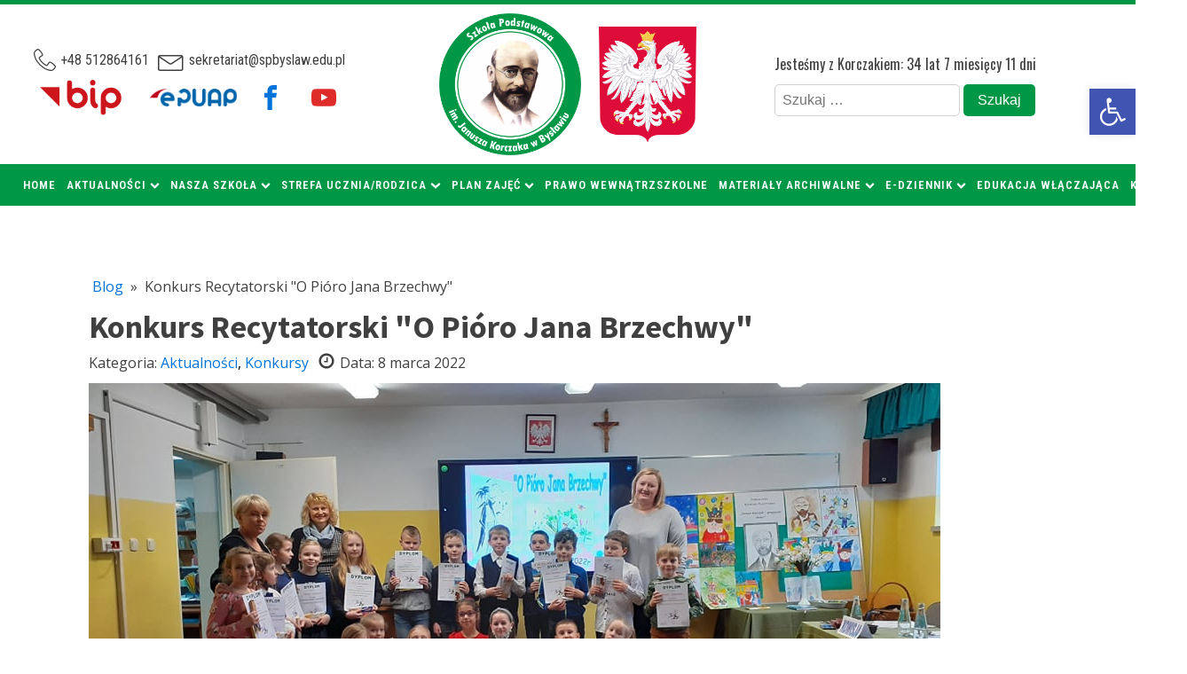

--- FILE ---
content_type: text/html; charset=UTF-8
request_url: https://spbyslaw.edu.pl/konkurs-recytatorski-o-pioro-jana-brzechwy/
body_size: 26774
content:
<!DOCTYPE html>
<html lang="pl-PL" >
<head>
<meta charset="UTF-8">
<meta name="viewport" content="width=device-width, initial-scale=1.0">
<!-- WP_HEAD() START -->
<link rel="preload" as="style" href="https://fonts.googleapis.com/css?family=Open+Sans:100,200,300,400,500,600,700,800,900|Source+Sans+Pro:100,200,300,400,500,600,700,800,900|Roboto+Condensed:100,200,300,400,500,600,700,800,900|Oswald:100,200,300,400,500,600,700,800,900" >
<link rel="stylesheet" href="https://fonts.googleapis.com/css?family=Open+Sans:100,200,300,400,500,600,700,800,900|Source+Sans+Pro:100,200,300,400,500,600,700,800,900|Roboto+Condensed:100,200,300,400,500,600,700,800,900|Oswald:100,200,300,400,500,600,700,800,900">
<meta name='robots' content='max-image-preview:large' />
<title>Konkurs Recytatorski &quot;O Pióro Jana Brzechwy&quot; - Szkoła Podstawowa w Bysławiu im. Janusza Korczaka</title>
<link rel="alternate" type="application/rss+xml" title="Szkoła Podstawowa w Bysławiu im. Janusza Korczaka &raquo; Kanał z wpisami" href="https://spbyslaw.edu.pl/feed/" />
<link rel="alternate" type="application/rss+xml" title="Szkoła Podstawowa w Bysławiu im. Janusza Korczaka &raquo; Kanał z komentarzami" href="https://spbyslaw.edu.pl/comments/feed/" />
<link rel="alternate" title="oEmbed (JSON)" type="application/json+oembed" href="https://spbyslaw.edu.pl/wp-json/oembed/1.0/embed?url=https%3A%2F%2Fspbyslaw.edu.pl%2Fkonkurs-recytatorski-o-pioro-jana-brzechwy%2F" />
<link rel="alternate" title="oEmbed (XML)" type="text/xml+oembed" href="https://spbyslaw.edu.pl/wp-json/oembed/1.0/embed?url=https%3A%2F%2Fspbyslaw.edu.pl%2Fkonkurs-recytatorski-o-pioro-jana-brzechwy%2F&#038;format=xml" />
<style id='wp-img-auto-sizes-contain-inline-css'>
img:is([sizes=auto i],[sizes^="auto," i]){contain-intrinsic-size:3000px 1500px}
/*# sourceURL=wp-img-auto-sizes-contain-inline-css */
</style>

<style id='wp-block-library-inline-css'>
:root{--wp-block-synced-color:#7a00df;--wp-block-synced-color--rgb:122,0,223;--wp-bound-block-color:var(--wp-block-synced-color);--wp-editor-canvas-background:#ddd;--wp-admin-theme-color:#007cba;--wp-admin-theme-color--rgb:0,124,186;--wp-admin-theme-color-darker-10:#006ba1;--wp-admin-theme-color-darker-10--rgb:0,107,160.5;--wp-admin-theme-color-darker-20:#005a87;--wp-admin-theme-color-darker-20--rgb:0,90,135;--wp-admin-border-width-focus:2px}@media (min-resolution:192dpi){:root{--wp-admin-border-width-focus:1.5px}}.wp-element-button{cursor:pointer}:root .has-very-light-gray-background-color{background-color:#eee}:root .has-very-dark-gray-background-color{background-color:#313131}:root .has-very-light-gray-color{color:#eee}:root .has-very-dark-gray-color{color:#313131}:root .has-vivid-green-cyan-to-vivid-cyan-blue-gradient-background{background:linear-gradient(135deg,#00d084,#0693e3)}:root .has-purple-crush-gradient-background{background:linear-gradient(135deg,#34e2e4,#4721fb 50%,#ab1dfe)}:root .has-hazy-dawn-gradient-background{background:linear-gradient(135deg,#faaca8,#dad0ec)}:root .has-subdued-olive-gradient-background{background:linear-gradient(135deg,#fafae1,#67a671)}:root .has-atomic-cream-gradient-background{background:linear-gradient(135deg,#fdd79a,#004a59)}:root .has-nightshade-gradient-background{background:linear-gradient(135deg,#330968,#31cdcf)}:root .has-midnight-gradient-background{background:linear-gradient(135deg,#020381,#2874fc)}:root{--wp--preset--font-size--normal:16px;--wp--preset--font-size--huge:42px}.has-regular-font-size{font-size:1em}.has-larger-font-size{font-size:2.625em}.has-normal-font-size{font-size:var(--wp--preset--font-size--normal)}.has-huge-font-size{font-size:var(--wp--preset--font-size--huge)}.has-text-align-center{text-align:center}.has-text-align-left{text-align:left}.has-text-align-right{text-align:right}.has-fit-text{white-space:nowrap!important}#end-resizable-editor-section{display:none}.aligncenter{clear:both}.items-justified-left{justify-content:flex-start}.items-justified-center{justify-content:center}.items-justified-right{justify-content:flex-end}.items-justified-space-between{justify-content:space-between}.screen-reader-text{border:0;clip-path:inset(50%);height:1px;margin:-1px;overflow:hidden;padding:0;position:absolute;width:1px;word-wrap:normal!important}.screen-reader-text:focus{background-color:#ddd;clip-path:none;color:#444;display:block;font-size:1em;height:auto;left:5px;line-height:normal;padding:15px 23px 14px;text-decoration:none;top:5px;width:auto;z-index:100000}html :where(.has-border-color){border-style:solid}html :where([style*=border-top-color]){border-top-style:solid}html :where([style*=border-right-color]){border-right-style:solid}html :where([style*=border-bottom-color]){border-bottom-style:solid}html :where([style*=border-left-color]){border-left-style:solid}html :where([style*=border-width]){border-style:solid}html :where([style*=border-top-width]){border-top-style:solid}html :where([style*=border-right-width]){border-right-style:solid}html :where([style*=border-bottom-width]){border-bottom-style:solid}html :where([style*=border-left-width]){border-left-style:solid}html :where(img[class*=wp-image-]){height:auto;max-width:100%}:where(figure){margin:0 0 1em}html :where(.is-position-sticky){--wp-admin--admin-bar--position-offset:var(--wp-admin--admin-bar--height,0px)}@media screen and (max-width:600px){html :where(.is-position-sticky){--wp-admin--admin-bar--position-offset:0px}}
/*# sourceURL=/wp-includes/css/dist/block-library/common.min.css */
</style>
<style id='classic-theme-styles-inline-css'>
/*! This file is auto-generated */
.wp-block-button__link{color:#fff;background-color:#32373c;border-radius:9999px;box-shadow:none;text-decoration:none;padding:calc(.667em + 2px) calc(1.333em + 2px);font-size:1.125em}.wp-block-file__button{background:#32373c;color:#fff;text-decoration:none}
/*# sourceURL=/wp-includes/css/classic-themes.min.css */
</style>
<style id='global-styles-inline-css'>
:root{--wp--preset--aspect-ratio--square: 1;--wp--preset--aspect-ratio--4-3: 4/3;--wp--preset--aspect-ratio--3-4: 3/4;--wp--preset--aspect-ratio--3-2: 3/2;--wp--preset--aspect-ratio--2-3: 2/3;--wp--preset--aspect-ratio--16-9: 16/9;--wp--preset--aspect-ratio--9-16: 9/16;--wp--preset--color--black: #000000;--wp--preset--color--cyan-bluish-gray: #abb8c3;--wp--preset--color--white: #ffffff;--wp--preset--color--pale-pink: #f78da7;--wp--preset--color--vivid-red: #cf2e2e;--wp--preset--color--luminous-vivid-orange: #ff6900;--wp--preset--color--luminous-vivid-amber: #fcb900;--wp--preset--color--light-green-cyan: #7bdcb5;--wp--preset--color--vivid-green-cyan: #00d084;--wp--preset--color--pale-cyan-blue: #8ed1fc;--wp--preset--color--vivid-cyan-blue: #0693e3;--wp--preset--color--vivid-purple: #9b51e0;--wp--preset--color--foreground: #000000;--wp--preset--color--background: #ffffff;--wp--preset--color--primary: #1a4548;--wp--preset--color--secondary: #ffe2c7;--wp--preset--color--tertiary: #F6F6F6;--wp--preset--gradient--vivid-cyan-blue-to-vivid-purple: linear-gradient(135deg,rgb(6,147,227) 0%,rgb(155,81,224) 100%);--wp--preset--gradient--light-green-cyan-to-vivid-green-cyan: linear-gradient(135deg,rgb(122,220,180) 0%,rgb(0,208,130) 100%);--wp--preset--gradient--luminous-vivid-amber-to-luminous-vivid-orange: linear-gradient(135deg,rgb(252,185,0) 0%,rgb(255,105,0) 100%);--wp--preset--gradient--luminous-vivid-orange-to-vivid-red: linear-gradient(135deg,rgb(255,105,0) 0%,rgb(207,46,46) 100%);--wp--preset--gradient--very-light-gray-to-cyan-bluish-gray: linear-gradient(135deg,rgb(238,238,238) 0%,rgb(169,184,195) 100%);--wp--preset--gradient--cool-to-warm-spectrum: linear-gradient(135deg,rgb(74,234,220) 0%,rgb(151,120,209) 20%,rgb(207,42,186) 40%,rgb(238,44,130) 60%,rgb(251,105,98) 80%,rgb(254,248,76) 100%);--wp--preset--gradient--blush-light-purple: linear-gradient(135deg,rgb(255,206,236) 0%,rgb(152,150,240) 100%);--wp--preset--gradient--blush-bordeaux: linear-gradient(135deg,rgb(254,205,165) 0%,rgb(254,45,45) 50%,rgb(107,0,62) 100%);--wp--preset--gradient--luminous-dusk: linear-gradient(135deg,rgb(255,203,112) 0%,rgb(199,81,192) 50%,rgb(65,88,208) 100%);--wp--preset--gradient--pale-ocean: linear-gradient(135deg,rgb(255,245,203) 0%,rgb(182,227,212) 50%,rgb(51,167,181) 100%);--wp--preset--gradient--electric-grass: linear-gradient(135deg,rgb(202,248,128) 0%,rgb(113,206,126) 100%);--wp--preset--gradient--midnight: linear-gradient(135deg,rgb(2,3,129) 0%,rgb(40,116,252) 100%);--wp--preset--gradient--vertical-secondary-to-tertiary: linear-gradient(to bottom,var(--wp--preset--color--secondary) 0%,var(--wp--preset--color--tertiary) 100%);--wp--preset--gradient--vertical-secondary-to-background: linear-gradient(to bottom,var(--wp--preset--color--secondary) 0%,var(--wp--preset--color--background) 100%);--wp--preset--gradient--vertical-tertiary-to-background: linear-gradient(to bottom,var(--wp--preset--color--tertiary) 0%,var(--wp--preset--color--background) 100%);--wp--preset--gradient--diagonal-primary-to-foreground: linear-gradient(to bottom right,var(--wp--preset--color--primary) 0%,var(--wp--preset--color--foreground) 100%);--wp--preset--gradient--diagonal-secondary-to-background: linear-gradient(to bottom right,var(--wp--preset--color--secondary) 50%,var(--wp--preset--color--background) 50%);--wp--preset--gradient--diagonal-background-to-secondary: linear-gradient(to bottom right,var(--wp--preset--color--background) 50%,var(--wp--preset--color--secondary) 50%);--wp--preset--gradient--diagonal-tertiary-to-background: linear-gradient(to bottom right,var(--wp--preset--color--tertiary) 50%,var(--wp--preset--color--background) 50%);--wp--preset--gradient--diagonal-background-to-tertiary: linear-gradient(to bottom right,var(--wp--preset--color--background) 50%,var(--wp--preset--color--tertiary) 50%);--wp--preset--font-size--small: 1rem;--wp--preset--font-size--medium: 1.125rem;--wp--preset--font-size--large: 1.75rem;--wp--preset--font-size--x-large: clamp(1.75rem, 3vw, 2.25rem);--wp--preset--font-family--system-font: -apple-system,BlinkMacSystemFont,"Segoe UI",Roboto,Oxygen-Sans,Ubuntu,Cantarell,"Helvetica Neue",sans-serif;--wp--preset--font-family--source-serif-pro: "Source Serif Pro", serif;--wp--preset--spacing--20: 0.44rem;--wp--preset--spacing--30: 0.67rem;--wp--preset--spacing--40: 1rem;--wp--preset--spacing--50: 1.5rem;--wp--preset--spacing--60: 2.25rem;--wp--preset--spacing--70: 3.38rem;--wp--preset--spacing--80: 5.06rem;--wp--preset--shadow--natural: 6px 6px 9px rgba(0, 0, 0, 0.2);--wp--preset--shadow--deep: 12px 12px 50px rgba(0, 0, 0, 0.4);--wp--preset--shadow--sharp: 6px 6px 0px rgba(0, 0, 0, 0.2);--wp--preset--shadow--outlined: 6px 6px 0px -3px rgb(255, 255, 255), 6px 6px rgb(0, 0, 0);--wp--preset--shadow--crisp: 6px 6px 0px rgb(0, 0, 0);--wp--custom--spacing--small: max(1.25rem, 5vw);--wp--custom--spacing--medium: clamp(2rem, 8vw, calc(4 * var(--wp--style--block-gap)));--wp--custom--spacing--large: clamp(4rem, 10vw, 8rem);--wp--custom--spacing--outer: var(--wp--custom--spacing--small, 1.25rem);--wp--custom--typography--font-size--huge: clamp(2.25rem, 4vw, 2.75rem);--wp--custom--typography--font-size--gigantic: clamp(2.75rem, 6vw, 3.25rem);--wp--custom--typography--font-size--colossal: clamp(3.25rem, 8vw, 6.25rem);--wp--custom--typography--line-height--tiny: 1.15;--wp--custom--typography--line-height--small: 1.2;--wp--custom--typography--line-height--medium: 1.4;--wp--custom--typography--line-height--normal: 1.6;}:root :where(.is-layout-flow) > :first-child{margin-block-start: 0;}:root :where(.is-layout-flow) > :last-child{margin-block-end: 0;}:root :where(.is-layout-flow) > *{margin-block-start: 1.5rem;margin-block-end: 0;}:root :where(.is-layout-constrained) > :first-child{margin-block-start: 0;}:root :where(.is-layout-constrained) > :last-child{margin-block-end: 0;}:root :where(.is-layout-constrained) > *{margin-block-start: 1.5rem;margin-block-end: 0;}:root :where(.is-layout-flex){gap: 1.5rem;}:root :where(.is-layout-grid){gap: 1.5rem;}body .is-layout-flex{display: flex;}.is-layout-flex{flex-wrap: wrap;align-items: center;}.is-layout-flex > :is(*, div){margin: 0;}body .is-layout-grid{display: grid;}.is-layout-grid > :is(*, div){margin: 0;}.has-black-color{color: var(--wp--preset--color--black) !important;}.has-cyan-bluish-gray-color{color: var(--wp--preset--color--cyan-bluish-gray) !important;}.has-white-color{color: var(--wp--preset--color--white) !important;}.has-pale-pink-color{color: var(--wp--preset--color--pale-pink) !important;}.has-vivid-red-color{color: var(--wp--preset--color--vivid-red) !important;}.has-luminous-vivid-orange-color{color: var(--wp--preset--color--luminous-vivid-orange) !important;}.has-luminous-vivid-amber-color{color: var(--wp--preset--color--luminous-vivid-amber) !important;}.has-light-green-cyan-color{color: var(--wp--preset--color--light-green-cyan) !important;}.has-vivid-green-cyan-color{color: var(--wp--preset--color--vivid-green-cyan) !important;}.has-pale-cyan-blue-color{color: var(--wp--preset--color--pale-cyan-blue) !important;}.has-vivid-cyan-blue-color{color: var(--wp--preset--color--vivid-cyan-blue) !important;}.has-vivid-purple-color{color: var(--wp--preset--color--vivid-purple) !important;}.has-black-background-color{background-color: var(--wp--preset--color--black) !important;}.has-cyan-bluish-gray-background-color{background-color: var(--wp--preset--color--cyan-bluish-gray) !important;}.has-white-background-color{background-color: var(--wp--preset--color--white) !important;}.has-pale-pink-background-color{background-color: var(--wp--preset--color--pale-pink) !important;}.has-vivid-red-background-color{background-color: var(--wp--preset--color--vivid-red) !important;}.has-luminous-vivid-orange-background-color{background-color: var(--wp--preset--color--luminous-vivid-orange) !important;}.has-luminous-vivid-amber-background-color{background-color: var(--wp--preset--color--luminous-vivid-amber) !important;}.has-light-green-cyan-background-color{background-color: var(--wp--preset--color--light-green-cyan) !important;}.has-vivid-green-cyan-background-color{background-color: var(--wp--preset--color--vivid-green-cyan) !important;}.has-pale-cyan-blue-background-color{background-color: var(--wp--preset--color--pale-cyan-blue) !important;}.has-vivid-cyan-blue-background-color{background-color: var(--wp--preset--color--vivid-cyan-blue) !important;}.has-vivid-purple-background-color{background-color: var(--wp--preset--color--vivid-purple) !important;}.has-black-border-color{border-color: var(--wp--preset--color--black) !important;}.has-cyan-bluish-gray-border-color{border-color: var(--wp--preset--color--cyan-bluish-gray) !important;}.has-white-border-color{border-color: var(--wp--preset--color--white) !important;}.has-pale-pink-border-color{border-color: var(--wp--preset--color--pale-pink) !important;}.has-vivid-red-border-color{border-color: var(--wp--preset--color--vivid-red) !important;}.has-luminous-vivid-orange-border-color{border-color: var(--wp--preset--color--luminous-vivid-orange) !important;}.has-luminous-vivid-amber-border-color{border-color: var(--wp--preset--color--luminous-vivid-amber) !important;}.has-light-green-cyan-border-color{border-color: var(--wp--preset--color--light-green-cyan) !important;}.has-vivid-green-cyan-border-color{border-color: var(--wp--preset--color--vivid-green-cyan) !important;}.has-pale-cyan-blue-border-color{border-color: var(--wp--preset--color--pale-cyan-blue) !important;}.has-vivid-cyan-blue-border-color{border-color: var(--wp--preset--color--vivid-cyan-blue) !important;}.has-vivid-purple-border-color{border-color: var(--wp--preset--color--vivid-purple) !important;}.has-vivid-cyan-blue-to-vivid-purple-gradient-background{background: var(--wp--preset--gradient--vivid-cyan-blue-to-vivid-purple) !important;}.has-light-green-cyan-to-vivid-green-cyan-gradient-background{background: var(--wp--preset--gradient--light-green-cyan-to-vivid-green-cyan) !important;}.has-luminous-vivid-amber-to-luminous-vivid-orange-gradient-background{background: var(--wp--preset--gradient--luminous-vivid-amber-to-luminous-vivid-orange) !important;}.has-luminous-vivid-orange-to-vivid-red-gradient-background{background: var(--wp--preset--gradient--luminous-vivid-orange-to-vivid-red) !important;}.has-very-light-gray-to-cyan-bluish-gray-gradient-background{background: var(--wp--preset--gradient--very-light-gray-to-cyan-bluish-gray) !important;}.has-cool-to-warm-spectrum-gradient-background{background: var(--wp--preset--gradient--cool-to-warm-spectrum) !important;}.has-blush-light-purple-gradient-background{background: var(--wp--preset--gradient--blush-light-purple) !important;}.has-blush-bordeaux-gradient-background{background: var(--wp--preset--gradient--blush-bordeaux) !important;}.has-luminous-dusk-gradient-background{background: var(--wp--preset--gradient--luminous-dusk) !important;}.has-pale-ocean-gradient-background{background: var(--wp--preset--gradient--pale-ocean) !important;}.has-electric-grass-gradient-background{background: var(--wp--preset--gradient--electric-grass) !important;}.has-midnight-gradient-background{background: var(--wp--preset--gradient--midnight) !important;}.has-small-font-size{font-size: var(--wp--preset--font-size--small) !important;}.has-medium-font-size{font-size: var(--wp--preset--font-size--medium) !important;}.has-large-font-size{font-size: var(--wp--preset--font-size--large) !important;}.has-x-large-font-size{font-size: var(--wp--preset--font-size--x-large) !important;}
/*# sourceURL=global-styles-inline-css */
</style>
<link rel='stylesheet' id='oxygen-css' href='https://spbyslaw.edu.pl/wp-content/plugins/oxygen/component-framework/oxygen.css?ver=4.9.5' media='all' />
<link rel='stylesheet' id='pojo-a11y-css' href='https://spbyslaw.edu.pl/wp-content/plugins/pojo-accessibility/modules/legacy/assets/css/style.min.css?ver=1.0.0' media='all' />
<link rel='stylesheet' id='slb_core-css' href='https://spbyslaw.edu.pl/wp-content/plugins/simple-lightbox/client/css/app.css?ver=2.9.4' media='all' />
<script src="https://spbyslaw.edu.pl/wp-includes/js/jquery/jquery.min.js?ver=3.7.1" id="jquery-core-js"></script>
<link rel="https://api.w.org/" href="https://spbyslaw.edu.pl/wp-json/" /><link rel="alternate" title="JSON" type="application/json" href="https://spbyslaw.edu.pl/wp-json/wp/v2/posts/6307" /><link rel="EditURI" type="application/rsd+xml" title="RSD" href="https://spbyslaw.edu.pl/xmlrpc.php?rsd" />
<meta name="generator" content="WordPress 6.9" />
<link rel="canonical" href="https://spbyslaw.edu.pl/konkurs-recytatorski-o-pioro-jana-brzechwy/" />
<link rel='shortlink' href='https://spbyslaw.edu.pl/?p=6307' />
<style type="text/css">
#pojo-a11y-toolbar .pojo-a11y-toolbar-toggle a{ background-color: #4054b2;	color: #ffffff;}
#pojo-a11y-toolbar .pojo-a11y-toolbar-overlay, #pojo-a11y-toolbar .pojo-a11y-toolbar-overlay ul.pojo-a11y-toolbar-items.pojo-a11y-links{ border-color: #4054b2;}
body.pojo-a11y-focusable a:focus{ outline-style: solid !important;	outline-width: 1px !important;	outline-color: #FF0000 !important;}
#pojo-a11y-toolbar{ top: 100px !important;}
#pojo-a11y-toolbar .pojo-a11y-toolbar-overlay{ background-color: #ffffff;}
#pojo-a11y-toolbar .pojo-a11y-toolbar-overlay ul.pojo-a11y-toolbar-items li.pojo-a11y-toolbar-item a, #pojo-a11y-toolbar .pojo-a11y-toolbar-overlay p.pojo-a11y-toolbar-title{ color: #333333;}
#pojo-a11y-toolbar .pojo-a11y-toolbar-overlay ul.pojo-a11y-toolbar-items li.pojo-a11y-toolbar-item a.active{ background-color: #4054b2;	color: #ffffff;}
@media (max-width: 767px) { #pojo-a11y-toolbar { top: 50px !important; } }</style><!-- Analytics by WP Statistics - https://wp-statistics.com -->
<style class='wp-fonts-local'>
@font-face{font-family:"Source Serif Pro";font-style:normal;font-weight:200 900;font-display:fallback;src:url('https://spbyslaw.edu.pl/wp-content/themes/oxygen-is-not-a-theme/assets/fonts/source-serif-pro/SourceSerif4Variable-Roman.ttf.woff2') format('woff2');font-stretch:normal;}
@font-face{font-family:"Source Serif Pro";font-style:italic;font-weight:200 900;font-display:fallback;src:url('https://spbyslaw.edu.pl/wp-content/themes/oxygen-is-not-a-theme/assets/fonts/source-serif-pro/SourceSerif4Variable-Italic.ttf.woff2') format('woff2');font-stretch:normal;}
</style>
<link rel="icon" href="https://spbyslaw.edu.pl/wp-content/uploads/2024/07/cropped-logo-spbyslaw-32x32.png" sizes="32x32" />
<link rel="icon" href="https://spbyslaw.edu.pl/wp-content/uploads/2024/07/cropped-logo-spbyslaw-192x192.png" sizes="192x192" />
<link rel="apple-touch-icon" href="https://spbyslaw.edu.pl/wp-content/uploads/2024/07/cropped-logo-spbyslaw-180x180.png" />
<meta name="msapplication-TileImage" content="https://spbyslaw.edu.pl/wp-content/uploads/2024/07/cropped-logo-spbyslaw-270x270.png" />
<link rel='stylesheet' id='oxygen-cache-13408-css' href='//spbyslaw.edu.pl/wp-content/uploads/oxygen/css/13408.css?cache=1757674618&#038;ver=6.9' media='all' />
<link rel='stylesheet' id='oxygen-cache-13432-css' href='//spbyslaw.edu.pl/wp-content/uploads/oxygen/css/13432.css?cache=1727161644&#038;ver=6.9' media='all' />
<link rel='stylesheet' id='oxygen-universal-styles-css' href='//spbyslaw.edu.pl/wp-content/uploads/oxygen/css/universal.css?cache=1757674618&#038;ver=6.9' media='all' />
<!-- END OF WP_HEAD() -->
</head>
<body class="wp-singular post-template-default single single-post postid-6307 single-format-standard wp-custom-logo wp-embed-responsive wp-theme-oxygen-is-not-a-theme  oxygen-body" >




						<div id="code_block-37-13408" class="ct-code-block" ></div><section id="section-19-13408" class=" ct-section" ><div class="ct-section-inner-wrap"><div id="new_columns-20-13408" class="ct-new-columns" ><div id="div_block-21-13408" class="ct-div-block" ><div id="div_block-49-13408" class="ct-div-block" ><div id="fancy_icon-50-13408" class="ct-fancy-icon" ><svg id="svg-fancy_icon-50-13408"><use xlink:href="#Lineariconsicon-phone-handset"></use></svg></div><div id="text_block-53-13408" class="ct-text-block" >+48 512864161</div><div id="fancy_icon-54-13408" class="ct-fancy-icon" ><svg id="svg-fancy_icon-54-13408"><use xlink:href="#Lineariconsicon-envelope"></use></svg></div><div id="text_block-55-13408" class="ct-text-block" >sekretariat@spbyslaw.edu.pl</div></div><div id="div_block-44-13408" class="ct-div-block" ><a id="link-40-13408" class="ct-link" href="http://bip.spbyslaw.nv.pl/m,10,wprowadzenie.html"   ><img  id="image-28-13408" alt="" src="https://spbyslaw.edu.pl/wp-content/uploads/2024/07/cropped-rel-fotos-481.png" class="ct-image" srcset="" sizes="(max-width: 150px) 100vw, 150px" /></a><a id="link-39-13408" class="ct-link" href="https://spbyslaw.edu.pl/elektroniczna-skrzynka-podawcza-epuap/"   ><img  id="image-29-13408" alt="" src="https://spbyslaw.edu.pl/wp-content/uploads/2024/07/fotos-482.png" class="ct-image" srcset="" sizes="(max-width: 108px) 100vw, 108px" /></a><div id="_social_icons-30-13408" class="oxy-social-icons" ><a href='https://www.facebook.com/profile.php?id=100057684120767' target='_blank' class='oxy-social-icons-facebook'><svg><title>Facebook</title><use xlink:href='#oxy-social-icons-icon-facebook'></use></svg></a><a href='https://www.youtube.com/@szkoabysaw3101' target='_blank' class='oxy-social-icons-youtube'><svg><title>Visit our YouTube channel</title><use xlink:href='#oxy-social-icons-icon-youtube'></use></svg></a></div></div></div><div id="div_block-22-13408" class="ct-div-block" ><a id="link-74-13408" class="ct-link" href="https://spbyslaw.edu.pl"   ><img  id="image-24-13408" alt="" src="https://spbyslaw.edu.pl/wp-content/uploads/2024/07/logo-spbyslaw.png" class="ct-image" srcset="https://spbyslaw.edu.pl/wp-content/uploads/2024/07/logo-spbyslaw.png 600w, https://spbyslaw.edu.pl/wp-content/uploads/2024/07/logo-spbyslaw-300x300.png 300w, https://spbyslaw.edu.pl/wp-content/uploads/2024/07/logo-spbyslaw-150x150.png 150w" sizes="(max-width: 600px) 100vw, 600px" /></a><img  id="image-77-13408" alt="" src="https://spbyslaw.edu.pl/wp-content/uploads/2024/08/Herb_Polski.svg_.png" class="ct-image" srcset="https://spbyslaw.edu.pl/wp-content/uploads/2024/08/Herb_Polski.svg_.png 870w, https://spbyslaw.edu.pl/wp-content/uploads/2024/08/Herb_Polski.svg_-255x300.png 255w, https://spbyslaw.edu.pl/wp-content/uploads/2024/08/Herb_Polski.svg_-768x904.png 768w" sizes="(max-width: 870px) 100vw, 870px" /></div><div id="div_block-23-13408" class="ct-div-block" ><div id="shortcode-75-13408" class="ct-shortcode" >Jesteśmy z Korczakiem:  34 lat 7 miesięcy 11 dni </div>
                <div id="_search_form-25-13408" class="oxy-search-form" >
                <form role="search" method="get" class="search-form" action="https://spbyslaw.edu.pl/">
				<label>
					<span class="screen-reader-text">Szukaj:</span>
					<input type="search" class="search-field" placeholder="Szukaj &hellip;" value="" name="s" />
				</label>
				<input type="submit" class="search-submit" value="Szukaj" />
			</form>                </div>
        
        </div></div></div></section><header id="_header-6-13408" class="oxy-header-wrapper oxy-overlay-header oxy-header" ><div id="_header_row-7-13408" class="oxy-header-row" ><div class="oxy-header-container"><div id="_header_left-8-13408" class="oxy-header-left" ></div><div id="_header_center-9-13408" class="oxy-header-center" >
		<div id="-pro-menu-73-13408" class="oxy-pro-menu " ><div class="oxy-pro-menu-mobile-open-icon  oxy-pro-menu-off-canvas-trigger oxy-pro-menu-off-canvas-left" data-off-canvas-alignment="left"><svg id="-pro-menu-73-13408-open-icon"><use xlink:href="#Lineariconsicon-menu-circle"></use></svg>Menu</div>

                
        <div class="oxy-pro-menu-container  oxy-pro-menu-dropdown-links-visible-on-mobile oxy-pro-menu-dropdown-links-toggle oxy-pro-menu-show-dropdown" data-aos-duration="400" 

             data-oxy-pro-menu-dropdown-animation="zoom-in-down"
             data-oxy-pro-menu-dropdown-animation-duration="0.4"
             data-entire-parent-toggles-dropdown="true"

             
                          data-oxy-pro-menu-dropdown-animation-duration="0.4"
             
                          data-oxy-pro-menu-dropdown-links-on-mobile="toggle">
             
            <div class="menu-menu-1-container"><ul id="menu-menu-1" class="oxy-pro-menu-list"><li id="menu-item-30" class="menu-item menu-item-type-post_type menu-item-object-page menu-item-home current-post-parent menu-item-30"><a href="https://spbyslaw.edu.pl/">Home</a></li>
<li id="menu-item-13424" class="menu-item menu-item-type-custom menu-item-object-custom menu-item-has-children menu-item-13424"><a href="#">Aktualności</a>
<ul class="sub-menu">
	<li id="menu-item-75" class="menu-item menu-item-type-taxonomy menu-item-object-category current-post-ancestor current-menu-parent current-post-parent menu-item-75"><a href="https://spbyslaw.edu.pl/category/aktualnosci/">Aktualności</a></li>
	<li id="menu-item-13420" class="menu-item menu-item-type-taxonomy menu-item-object-category menu-item-13420"><a href="https://spbyslaw.edu.pl/category/wydarzenia/">Wydarzenia</a></li>
	<li id="menu-item-13423" class="menu-item menu-item-type-taxonomy menu-item-object-category menu-item-13423"><a href="https://spbyslaw.edu.pl/category/wycieczki-szkolne/">Wycieczki szkolne</a></li>
	<li id="menu-item-13422" class="menu-item menu-item-type-taxonomy menu-item-object-category menu-item-13422"><a href="https://spbyslaw.edu.pl/category/aktualnosci-sportowe/">Aktualności sportowe</a></li>
	<li id="menu-item-13421" class="menu-item menu-item-type-taxonomy menu-item-object-category current-post-ancestor current-menu-parent current-post-parent menu-item-13421"><a href="https://spbyslaw.edu.pl/category/konkursy/">Konkursy</a></li>
</ul>
</li>
<li id="menu-item-40" class="menu-item menu-item-type-custom menu-item-object-custom menu-item-has-children menu-item-40"><a href="#">Nasza szkoła</a>
<ul class="sub-menu">
	<li id="menu-item-36" class="menu-item menu-item-type-post_type menu-item-object-page menu-item-36"><a href="https://spbyslaw.edu.pl/pedagog-szkolny/">Pedagog szkolny</a></li>
	<li id="menu-item-35" class="menu-item menu-item-type-post_type menu-item-object-page menu-item-35"><a href="https://spbyslaw.edu.pl/patron/">Patron</a></li>
	<li id="menu-item-8811" class="menu-item menu-item-type-custom menu-item-object-custom menu-item-8811"><a href="https://uczelniakorczaka.pl/akademia-korczaka/">Polska Akademia Janusza Korczaka</a></li>
	<li id="menu-item-8812" class="menu-item menu-item-type-custom menu-item-object-custom menu-item-8812"><a href="http://uczelniakorczaka.pl/korczak_mapa_web/">Interaktywna mapa instytucji korczakowskich w Polsce</a></li>
	<li id="menu-item-7307" class="menu-item menu-item-type-post_type menu-item-object-page menu-item-7307"><a href="https://spbyslaw.edu.pl/korczakowiec-roku/">Korczakowiec Roku</a></li>
	<li id="menu-item-13399" class="menu-item menu-item-type-post_type menu-item-object-page menu-item-13399"><a href="https://spbyslaw.edu.pl/pomoc-psychologiczno-pedagogiczna/">Pomoc psychologiczno – pedagogiczna</a></li>
	<li id="menu-item-14117" class="menu-item menu-item-type-post_type menu-item-object-page menu-item-14117"><a href="https://spbyslaw.edu.pl/dyplomy/">Dyplomy</a></li>
	<li id="menu-item-33" class="menu-item menu-item-type-post_type menu-item-object-page menu-item-33"><a href="https://spbyslaw.edu.pl/hymn-szkoly/">Hymn Szkoły</a></li>
	<li id="menu-item-13398" class="menu-item menu-item-type-taxonomy menu-item-object-category menu-item-13398"><a href="https://spbyslaw.edu.pl/category/pamietamy/">Szkoła Pamięta</a></li>
</ul>
</li>
<li id="menu-item-13400" class="menu-item menu-item-type-custom menu-item-object-custom menu-item-has-children menu-item-13400"><a href="#">Strefa Ucznia/Rodzica</a>
<ul class="sub-menu">
	<li id="menu-item-13401" class="menu-item menu-item-type-post_type menu-item-object-page menu-item-13401"><a href="https://spbyslaw.edu.pl/dokumenty-szkolne/">Dokumenty szkolne</a></li>
	<li id="menu-item-13600" class="menu-item menu-item-type-post_type menu-item-object-page menu-item-13600"><a href="https://spbyslaw.edu.pl/dokumentacja-nauczycieli/">Dokumentacja nauczycieli</a></li>
	<li id="menu-item-13406" class="menu-item menu-item-type-post_type menu-item-object-page menu-item-13406"><a href="https://spbyslaw.edu.pl/podreczniki-2020-2021/">PODRĘCZNIKI  2025/2026</a></li>
	<li id="menu-item-13404" class="menu-item menu-item-type-post_type menu-item-object-page menu-item-13404"><a href="https://spbyslaw.edu.pl/dowozy-uczniow/">Dowozy i odjazdy uczniów</a></li>
	<li id="menu-item-13402" class="menu-item menu-item-type-post_type menu-item-object-page menu-item-13402"><a href="https://spbyslaw.edu.pl/ubezpieczenie-szkolne/">Ubezpieczenie szkolne</a></li>
	<li id="menu-item-39" class="menu-item menu-item-type-post_type menu-item-object-page menu-item-39"><a href="https://spbyslaw.edu.pl/samorzad-uczniowski/">Samorząd uczniowski</a></li>
	<li id="menu-item-13403" class="menu-item menu-item-type-post_type menu-item-object-page menu-item-13403"><a href="https://spbyslaw.edu.pl/egzaminy-osmoklasistow/">Egzaminy ósmoklasistów</a></li>
	<li id="menu-item-13405" class="menu-item menu-item-type-post_type menu-item-object-page menu-item-13405"><a href="https://spbyslaw.edu.pl/rekrutacja/">Rekrutacja</a></li>
</ul>
</li>
<li id="menu-item-41" class="menu-item menu-item-type-custom menu-item-object-custom menu-item-has-children menu-item-41"><a href="#">Plan zajęć</a>
<ul class="sub-menu">
	<li id="menu-item-42" class="menu-item menu-item-type-custom menu-item-object-custom menu-item-42"><a href="http://zsbyslaw.edupage.org/timetable/view.php?fullscreen=1&#038;">Plan lekcji</a></li>
	<li id="menu-item-7644" class="menu-item menu-item-type-post_type menu-item-object-page menu-item-7644"><a href="https://spbyslaw.edu.pl/i-semestr-porady-konsultacyjne-2022-2023/">Porady konsultacyjne 2024/2025</a></li>
	<li id="menu-item-31" class="menu-item menu-item-type-post_type menu-item-object-page menu-item-31"><a href="https://spbyslaw.edu.pl/czas-trwania-zajec/">Czas trwania zajęć</a></li>
	<li id="menu-item-9826" class="menu-item menu-item-type-post_type menu-item-object-page menu-item-9826"><a href="https://spbyslaw.edu.pl/godziny-pracy-swietlicy-szkolnej/">Godziny pracy Świetlicy Szkolnej</a></li>
	<li id="menu-item-4460" class="menu-item menu-item-type-post_type menu-item-object-page menu-item-4460"><a href="https://spbyslaw.edu.pl/plan-zajec-pedagoga-szkolnego/">Plan zajęć Pedagoga Szkolnego</a></li>
	<li id="menu-item-4035" class="menu-item menu-item-type-post_type menu-item-object-page menu-item-4035"><a href="https://spbyslaw.edu.pl/kalendarz-szkolny2/">Kalendarz dni wolnych</a></li>
</ul>
</li>
<li id="menu-item-37" class="menu-item menu-item-type-post_type menu-item-object-page menu-item-37"><a href="https://spbyslaw.edu.pl/prawo-wewnatrzszkolne/">Prawo wewnątrzszkolne</a></li>
<li id="menu-item-13425" class="menu-item menu-item-type-custom menu-item-object-custom menu-item-has-children menu-item-13425"><a href="#">Materiały archiwalne</a>
<ul class="sub-menu">
	<li id="menu-item-13430" class="menu-item menu-item-type-custom menu-item-object-custom menu-item-13430"><a href="https://spbyslaw.edu.pl/category/materialy-archiwalne/">Materiały archiwalne</a></li>
	<li id="menu-item-13428" class="menu-item menu-item-type-post_type menu-item-object-page menu-item-13428"><a href="https://spbyslaw.edu.pl/swietlicowe-pozdrowienia/">Świetlicowe pozdrowienia</a></li>
	<li id="menu-item-13426" class="menu-item menu-item-type-post_type menu-item-object-page menu-item-13426"><a href="https://spbyslaw.edu.pl/powrot-byslawia-rys-historyczny/">Powrót Bysławia... Rys Historyczny</a></li>
	<li id="menu-item-13427" class="menu-item menu-item-type-post_type menu-item-object-page menu-item-13427"><a href="https://spbyslaw.edu.pl/patron-gimnazjum-sluga-bozy-ksiadz-piotr-sosnowski/">PATRON GIMNAZJUM - SŁUGA BOŻY KSIĄDZ PIOTR SOSNOWSKI</a></li>
	<li id="menu-item-13429" class="menu-item menu-item-type-custom menu-item-object-custom menu-item-13429"><a href="https://spbyslaw.edu.pl/kazania/mobile/index.html#p=1">Kazania do dzieci</a></li>
</ul>
</li>
<li id="menu-item-43" class="menu-item menu-item-type-custom menu-item-object-custom menu-item-has-children menu-item-43"><a href="#">e-dziennik</a>
<ul class="sub-menu">
	<li id="menu-item-44" class="menu-item menu-item-type-custom menu-item-object-custom menu-item-44"><a href="https://cufs.vulcan.net.pl/gminalubiewo/Account/LogOn?ReturnUrl=%2Fgminalubiewo%2FFS%2FLS%3Fwa%3Dwsignin1.0%26wtrealm%3Dhttps%253a%252f%252fuonetplus.vulcan.net.pl%252fgminalubiewo%252fLoginEndpoint.aspx%26wctx%3Dhttps%253a%252f%252fuonetplus.vulcan.net.pl%252fgminalubiewo%252fLoginEndpoint.aspx">Logowanie</a></li>
	<li id="menu-item-45" class="menu-item menu-item-type-custom menu-item-object-custom menu-item-45"><a href="https://cufs.vulcan.net.pl/gminalubiewo/AccountManage/CreateAccount">Rejestracja</a></li>
	<li id="menu-item-14118" class="menu-item menu-item-type-custom menu-item-object-custom menu-item-14118"><a href="https://eduvulcan.pl">Logowanie eduvulcan / dla Rodzica</a></li>
</ul>
</li>
<li id="menu-item-14650" class="menu-item menu-item-type-taxonomy menu-item-object-category menu-item-14650"><a href="https://spbyslaw.edu.pl/category/edukacja-wlaczajaca/">Edukacja włączająca</a></li>
<li id="menu-item-48" class="menu-item menu-item-type-post_type menu-item-object-page menu-item-48"><a href="https://spbyslaw.edu.pl/kontakt/">Kontakt</a></li>
</ul></div>
            <div class="oxy-pro-menu-mobile-close-icon"><svg id="svg--pro-menu-73-13408"><use xlink:href="#Lineariconsicon-cross-circle"></use></svg>Zamknij</div>

        </div>

        </div>

		<script type="text/javascript">
			jQuery('#-pro-menu-73-13408 .oxy-pro-menu-show-dropdown .menu-item-has-children > a', 'body').each(function(){
                jQuery(this).append('<div class="oxy-pro-menu-dropdown-icon-click-area"><svg class="oxy-pro-menu-dropdown-icon"><use xlink:href="#FontAwesomeicon-chevron-down"></use></svg></div>');
            });
            jQuery('#-pro-menu-73-13408 .oxy-pro-menu-show-dropdown .menu-item:not(.menu-item-has-children) > a', 'body').each(function(){
                jQuery(this).append('<div class="oxy-pro-menu-dropdown-icon-click-area"></div>');
            });			</script></div><div id="_header_right-10-13408" class="oxy-header-right" ></div></div></div></header>
		<section id="section-14-13432" class=" ct-section" ><div class="ct-section-inner-wrap"><div id="div_block-15-13432" class="ct-div-block" ><div id="div_block-16-13432" class="ct-div-block oxel-breadcrumb-wrapper" ><div id="code_block-17-13432" class="ct-code-block oxel-breadcrumb-code" >

<nav aria-label="Breadcrumb" class="oxel-breadcrumb" style="display: none">
	<ol>
					<li>
								<a title="Breadcrumb link to Blog" href="/">Blog</a>
								<span>&#187;</span>
			</li>
					<li>
				Konkurs Recytatorski "O Pióro Jana Brzechwy"			</li>
				</ol>
</nav></div></div><h1 id="headline-18-13432" class="ct-headline"><span id="span-19-13432" class="ct-span" >Konkurs Recytatorski "O Pióro Jana Brzechwy"</span></h1><div id="div_block-30-13432" class="ct-div-block" ><div id="text_block-28-13432" class="ct-text-block" >Kategoria:&nbsp;</div><div id="text_block-25-13432" class="ct-text-block" ><span id="span-26-13432" class="ct-span" ><a href="https://spbyslaw.edu.pl/category/aktualnosci/" rel="tag">Aktualności</a>, <a href="https://spbyslaw.edu.pl/category/konkursy/" rel="tag">Konkursy</a></span></div><div id="fancy_icon-38-13432" class="ct-fancy-icon" ><svg id="svg-fancy_icon-38-13432"><use xlink:href="#FontAwesomeicon-clock-o"></use></svg></div><div id="text_block-36-13432" class="ct-text-block" >Data:&nbsp;</div><div id="text_block-33-13432" class="ct-text-block" ><span id="span-34-13432" class="ct-span" >8 marca 2022</span></div></div></div><img  id="image-22-13432" alt="" src="https://spbyslaw.edu.pl/wp-content/uploads/2022/03/274884150_543818197461919_7520899768178615211_n.jpg" class="ct-image"/><div id="text_block-23-13432" class="ct-text-block" ><span id="span-24-13432" class="ct-span oxy-stock-content-styles" ><p>4 marca odbył się Szkolny Konkurs Recytatorski "O Pióro Jana Brzechwy" dla klas I-III. Dzieci zaprezentowały piękne wiersze polskich poetów. Z każdego etapu edukacyjnego komisja w składzie: Lilla Walczak, Izabela Hoppe, Aleksandra Pik wyłoniły 3 osoby, które będą reprezentowały szkołę w Tucholi na powiatowym etapie.<br />
Dzieci zostały nagrodzone drobnymi słodkościami, a laureaci otrzymali książki. Wszystkim gratulujemy, dziękujemy za udział oraz zapraszamy do uczestnictwa w przyszłym roku.</p>
<div id='gallery-1' class='gallery galleryid-6307 gallery-columns-3 gallery-size-thumbnail'><figure class='gallery-item'>
			<div class='gallery-icon landscape'>
				<a href="https://spbyslaw.edu.pl/wp-content/uploads/2022/03/274640905_674003343944002_7364055352094030662_n.jpg" data-slb-active="1" data-slb-asset="1665474786" data-slb-internal="0" data-slb-group="slb"><img loading="lazy" decoding="async" width="150" height="150" src="https://spbyslaw.edu.pl/wp-content/uploads/2022/03/274640905_674003343944002_7364055352094030662_n-150x150.jpg" class="attachment-thumbnail size-thumbnail" alt="" srcset="https://spbyslaw.edu.pl/wp-content/uploads/2022/03/274640905_674003343944002_7364055352094030662_n-150x150.jpg 150w, https://spbyslaw.edu.pl/wp-content/uploads/2022/03/274640905_674003343944002_7364055352094030662_n-250x250.jpg 250w, https://spbyslaw.edu.pl/wp-content/uploads/2022/03/274640905_674003343944002_7364055352094030662_n-125x125.jpg 125w, https://spbyslaw.edu.pl/wp-content/uploads/2022/03/274640905_674003343944002_7364055352094030662_n-110x110.jpg 110w, https://spbyslaw.edu.pl/wp-content/uploads/2022/03/274640905_674003343944002_7364055352094030662_n-420x420.jpg 420w" sizes="auto, (max-width: 150px) 100vw, 150px" /></a>
			</div></figure><figure class='gallery-item'>
			<div class='gallery-icon portrait'>
				<a href="https://spbyslaw.edu.pl/wp-content/uploads/2022/03/274836508_328278332602262_7910718162952318960_n.jpg" data-slb-active="1" data-slb-asset="709781009" data-slb-internal="0" data-slb-group="slb"><img loading="lazy" decoding="async" width="150" height="150" src="https://spbyslaw.edu.pl/wp-content/uploads/2022/03/274836508_328278332602262_7910718162952318960_n-150x150.jpg" class="attachment-thumbnail size-thumbnail" alt="" srcset="https://spbyslaw.edu.pl/wp-content/uploads/2022/03/274836508_328278332602262_7910718162952318960_n-150x150.jpg 150w, https://spbyslaw.edu.pl/wp-content/uploads/2022/03/274836508_328278332602262_7910718162952318960_n-250x250.jpg 250w, https://spbyslaw.edu.pl/wp-content/uploads/2022/03/274836508_328278332602262_7910718162952318960_n-125x125.jpg 125w, https://spbyslaw.edu.pl/wp-content/uploads/2022/03/274836508_328278332602262_7910718162952318960_n-110x110.jpg 110w, https://spbyslaw.edu.pl/wp-content/uploads/2022/03/274836508_328278332602262_7910718162952318960_n-420x420.jpg 420w" sizes="auto, (max-width: 150px) 100vw, 150px" /></a>
			</div></figure><figure class='gallery-item'>
			<div class='gallery-icon landscape'>
				<a href="https://spbyslaw.edu.pl/wp-content/uploads/2022/03/274884150_543818197461919_7520899768178615211_n.jpg" data-slb-active="1" data-slb-asset="1697930766" data-slb-internal="0" data-slb-group="slb"><img loading="lazy" decoding="async" width="150" height="150" src="https://spbyslaw.edu.pl/wp-content/uploads/2022/03/274884150_543818197461919_7520899768178615211_n-150x150.jpg" class="attachment-thumbnail size-thumbnail" alt="" srcset="https://spbyslaw.edu.pl/wp-content/uploads/2022/03/274884150_543818197461919_7520899768178615211_n-150x150.jpg 150w, https://spbyslaw.edu.pl/wp-content/uploads/2022/03/274884150_543818197461919_7520899768178615211_n-250x250.jpg 250w, https://spbyslaw.edu.pl/wp-content/uploads/2022/03/274884150_543818197461919_7520899768178615211_n-125x125.jpg 125w, https://spbyslaw.edu.pl/wp-content/uploads/2022/03/274884150_543818197461919_7520899768178615211_n-110x110.jpg 110w, https://spbyslaw.edu.pl/wp-content/uploads/2022/03/274884150_543818197461919_7520899768178615211_n-420x420.jpg 420w" sizes="auto, (max-width: 150px) 100vw, 150px" /></a>
			</div></figure><figure class='gallery-item'>
			<div class='gallery-icon portrait'>
				<a href="https://spbyslaw.edu.pl/wp-content/uploads/2022/03/274898022_1310334956143895_2677587874719735168_n.jpg" data-slb-active="1" data-slb-asset="640560876" data-slb-internal="0" data-slb-group="slb"><img loading="lazy" decoding="async" width="150" height="150" src="https://spbyslaw.edu.pl/wp-content/uploads/2022/03/274898022_1310334956143895_2677587874719735168_n-150x150.jpg" class="attachment-thumbnail size-thumbnail" alt="" srcset="https://spbyslaw.edu.pl/wp-content/uploads/2022/03/274898022_1310334956143895_2677587874719735168_n-150x150.jpg 150w, https://spbyslaw.edu.pl/wp-content/uploads/2022/03/274898022_1310334956143895_2677587874719735168_n-250x250.jpg 250w, https://spbyslaw.edu.pl/wp-content/uploads/2022/03/274898022_1310334956143895_2677587874719735168_n-125x125.jpg 125w, https://spbyslaw.edu.pl/wp-content/uploads/2022/03/274898022_1310334956143895_2677587874719735168_n-110x110.jpg 110w, https://spbyslaw.edu.pl/wp-content/uploads/2022/03/274898022_1310334956143895_2677587874719735168_n-420x420.jpg 420w" sizes="auto, (max-width: 150px) 100vw, 150px" /></a>
			</div></figure><figure class='gallery-item'>
			<div class='gallery-icon landscape'>
				<a href="https://spbyslaw.edu.pl/wp-content/uploads/2022/03/274945173_254012266907281_257727603059057757_n.jpg" data-slb-active="1" data-slb-asset="1094007404" data-slb-internal="0" data-slb-group="slb"><img loading="lazy" decoding="async" width="150" height="150" src="https://spbyslaw.edu.pl/wp-content/uploads/2022/03/274945173_254012266907281_257727603059057757_n-150x150.jpg" class="attachment-thumbnail size-thumbnail" alt="" srcset="https://spbyslaw.edu.pl/wp-content/uploads/2022/03/274945173_254012266907281_257727603059057757_n-150x150.jpg 150w, https://spbyslaw.edu.pl/wp-content/uploads/2022/03/274945173_254012266907281_257727603059057757_n-250x250.jpg 250w, https://spbyslaw.edu.pl/wp-content/uploads/2022/03/274945173_254012266907281_257727603059057757_n-125x125.jpg 125w, https://spbyslaw.edu.pl/wp-content/uploads/2022/03/274945173_254012266907281_257727603059057757_n-110x110.jpg 110w, https://spbyslaw.edu.pl/wp-content/uploads/2022/03/274945173_254012266907281_257727603059057757_n-420x420.jpg 420w" sizes="auto, (max-width: 150px) 100vw, 150px" /></a>
			</div></figure><figure class='gallery-item'>
			<div class='gallery-icon landscape'>
				<a href="https://spbyslaw.edu.pl/wp-content/uploads/2022/03/274966104_1022892781919134_3209117509507791244_n.jpg" data-slb-active="1" data-slb-asset="1098363093" data-slb-internal="0" data-slb-group="slb"><img loading="lazy" decoding="async" width="150" height="150" src="https://spbyslaw.edu.pl/wp-content/uploads/2022/03/274966104_1022892781919134_3209117509507791244_n-150x150.jpg" class="attachment-thumbnail size-thumbnail" alt="" srcset="https://spbyslaw.edu.pl/wp-content/uploads/2022/03/274966104_1022892781919134_3209117509507791244_n-150x150.jpg 150w, https://spbyslaw.edu.pl/wp-content/uploads/2022/03/274966104_1022892781919134_3209117509507791244_n-250x250.jpg 250w, https://spbyslaw.edu.pl/wp-content/uploads/2022/03/274966104_1022892781919134_3209117509507791244_n-125x125.jpg 125w, https://spbyslaw.edu.pl/wp-content/uploads/2022/03/274966104_1022892781919134_3209117509507791244_n-110x110.jpg 110w, https://spbyslaw.edu.pl/wp-content/uploads/2022/03/274966104_1022892781919134_3209117509507791244_n-420x420.jpg 420w" sizes="auto, (max-width: 150px) 100vw, 150px" /></a>
			</div></figure><figure class='gallery-item'>
			<div class='gallery-icon landscape'>
				<a href="https://spbyslaw.edu.pl/wp-content/uploads/2022/03/274970516_1851044648617985_4222494760452137245_n.jpg" data-slb-active="1" data-slb-asset="1644632245" data-slb-internal="0" data-slb-group="slb"><img loading="lazy" decoding="async" width="150" height="150" src="https://spbyslaw.edu.pl/wp-content/uploads/2022/03/274970516_1851044648617985_4222494760452137245_n-150x150.jpg" class="attachment-thumbnail size-thumbnail" alt="" srcset="https://spbyslaw.edu.pl/wp-content/uploads/2022/03/274970516_1851044648617985_4222494760452137245_n-150x150.jpg 150w, https://spbyslaw.edu.pl/wp-content/uploads/2022/03/274970516_1851044648617985_4222494760452137245_n-250x250.jpg 250w, https://spbyslaw.edu.pl/wp-content/uploads/2022/03/274970516_1851044648617985_4222494760452137245_n-125x125.jpg 125w, https://spbyslaw.edu.pl/wp-content/uploads/2022/03/274970516_1851044648617985_4222494760452137245_n-110x110.jpg 110w, https://spbyslaw.edu.pl/wp-content/uploads/2022/03/274970516_1851044648617985_4222494760452137245_n-420x420.jpg 420w" sizes="auto, (max-width: 150px) 100vw, 150px" /></a>
			</div></figure><figure class='gallery-item'>
			<div class='gallery-icon portrait'>
				<a href="https://spbyslaw.edu.pl/wp-content/uploads/2022/03/275020136_1015716315991674_8609759813335247887_n.jpg" data-slb-active="1" data-slb-asset="1993931883" data-slb-internal="0" data-slb-group="slb"><img loading="lazy" decoding="async" width="150" height="150" src="https://spbyslaw.edu.pl/wp-content/uploads/2022/03/275020136_1015716315991674_8609759813335247887_n-150x150.jpg" class="attachment-thumbnail size-thumbnail" alt="" srcset="https://spbyslaw.edu.pl/wp-content/uploads/2022/03/275020136_1015716315991674_8609759813335247887_n-150x150.jpg 150w, https://spbyslaw.edu.pl/wp-content/uploads/2022/03/275020136_1015716315991674_8609759813335247887_n-250x250.jpg 250w, https://spbyslaw.edu.pl/wp-content/uploads/2022/03/275020136_1015716315991674_8609759813335247887_n-125x125.jpg 125w, https://spbyslaw.edu.pl/wp-content/uploads/2022/03/275020136_1015716315991674_8609759813335247887_n-110x110.jpg 110w, https://spbyslaw.edu.pl/wp-content/uploads/2022/03/275020136_1015716315991674_8609759813335247887_n-420x420.jpg 420w" sizes="auto, (max-width: 150px) 100vw, 150px" /></a>
			</div></figure><figure class='gallery-item'>
			<div class='gallery-icon portrait'>
				<a href="https://spbyslaw.edu.pl/wp-content/uploads/2022/03/275032018_1078888586173400_8242023995364909549_n.jpg" data-slb-active="1" data-slb-asset="1237831717" data-slb-internal="0" data-slb-group="slb"><img loading="lazy" decoding="async" width="150" height="150" src="https://spbyslaw.edu.pl/wp-content/uploads/2022/03/275032018_1078888586173400_8242023995364909549_n-150x150.jpg" class="attachment-thumbnail size-thumbnail" alt="" srcset="https://spbyslaw.edu.pl/wp-content/uploads/2022/03/275032018_1078888586173400_8242023995364909549_n-150x150.jpg 150w, https://spbyslaw.edu.pl/wp-content/uploads/2022/03/275032018_1078888586173400_8242023995364909549_n-250x250.jpg 250w, https://spbyslaw.edu.pl/wp-content/uploads/2022/03/275032018_1078888586173400_8242023995364909549_n-125x125.jpg 125w, https://spbyslaw.edu.pl/wp-content/uploads/2022/03/275032018_1078888586173400_8242023995364909549_n-110x110.jpg 110w, https://spbyslaw.edu.pl/wp-content/uploads/2022/03/275032018_1078888586173400_8242023995364909549_n-420x420.jpg 420w" sizes="auto, (max-width: 150px) 100vw, 150px" /></a>
			</div></figure><figure class='gallery-item'>
			<div class='gallery-icon portrait'>
				<a href="https://spbyslaw.edu.pl/wp-content/uploads/2022/03/275042876_1332458843887993_7284606930869438899_n.jpg" data-slb-active="1" data-slb-asset="563006220" data-slb-internal="0" data-slb-group="slb"><img loading="lazy" decoding="async" width="150" height="150" src="https://spbyslaw.edu.pl/wp-content/uploads/2022/03/275042876_1332458843887993_7284606930869438899_n-150x150.jpg" class="attachment-thumbnail size-thumbnail" alt="" srcset="https://spbyslaw.edu.pl/wp-content/uploads/2022/03/275042876_1332458843887993_7284606930869438899_n-150x150.jpg 150w, https://spbyslaw.edu.pl/wp-content/uploads/2022/03/275042876_1332458843887993_7284606930869438899_n-250x250.jpg 250w, https://spbyslaw.edu.pl/wp-content/uploads/2022/03/275042876_1332458843887993_7284606930869438899_n-125x125.jpg 125w, https://spbyslaw.edu.pl/wp-content/uploads/2022/03/275042876_1332458843887993_7284606930869438899_n-110x110.jpg 110w, https://spbyslaw.edu.pl/wp-content/uploads/2022/03/275042876_1332458843887993_7284606930869438899_n-420x420.jpg 420w" sizes="auto, (max-width: 150px) 100vw, 150px" /></a>
			</div></figure><figure class='gallery-item'>
			<div class='gallery-icon portrait'>
				<a href="https://spbyslaw.edu.pl/wp-content/uploads/2022/03/275089707_369505641691781_283774735211393766_n.jpg" data-slb-active="1" data-slb-asset="122909672" data-slb-internal="0" data-slb-group="slb"><img loading="lazy" decoding="async" width="150" height="150" src="https://spbyslaw.edu.pl/wp-content/uploads/2022/03/275089707_369505641691781_283774735211393766_n-150x150.jpg" class="attachment-thumbnail size-thumbnail" alt="" srcset="https://spbyslaw.edu.pl/wp-content/uploads/2022/03/275089707_369505641691781_283774735211393766_n-150x150.jpg 150w, https://spbyslaw.edu.pl/wp-content/uploads/2022/03/275089707_369505641691781_283774735211393766_n-250x250.jpg 250w, https://spbyslaw.edu.pl/wp-content/uploads/2022/03/275089707_369505641691781_283774735211393766_n-125x125.jpg 125w, https://spbyslaw.edu.pl/wp-content/uploads/2022/03/275089707_369505641691781_283774735211393766_n-110x110.jpg 110w, https://spbyslaw.edu.pl/wp-content/uploads/2022/03/275089707_369505641691781_283774735211393766_n-420x420.jpg 420w" sizes="auto, (max-width: 150px) 100vw, 150px" /></a>
			</div></figure><figure class='gallery-item'>
			<div class='gallery-icon portrait'>
				<a href="https://spbyslaw.edu.pl/wp-content/uploads/2022/03/275102213_1307768359697319_1602403708191019462_n.jpg" data-slb-active="1" data-slb-asset="1883117079" data-slb-internal="0" data-slb-group="slb"><img loading="lazy" decoding="async" width="150" height="150" src="https://spbyslaw.edu.pl/wp-content/uploads/2022/03/275102213_1307768359697319_1602403708191019462_n-150x150.jpg" class="attachment-thumbnail size-thumbnail" alt="" srcset="https://spbyslaw.edu.pl/wp-content/uploads/2022/03/275102213_1307768359697319_1602403708191019462_n-150x150.jpg 150w, https://spbyslaw.edu.pl/wp-content/uploads/2022/03/275102213_1307768359697319_1602403708191019462_n-250x250.jpg 250w, https://spbyslaw.edu.pl/wp-content/uploads/2022/03/275102213_1307768359697319_1602403708191019462_n-125x125.jpg 125w, https://spbyslaw.edu.pl/wp-content/uploads/2022/03/275102213_1307768359697319_1602403708191019462_n-110x110.jpg 110w, https://spbyslaw.edu.pl/wp-content/uploads/2022/03/275102213_1307768359697319_1602403708191019462_n-420x420.jpg 420w" sizes="auto, (max-width: 150px) 100vw, 150px" /></a>
			</div></figure><figure class='gallery-item'>
			<div class='gallery-icon landscape'>
				<a href="https://spbyslaw.edu.pl/wp-content/uploads/2022/03/275128616_492415919141999_8863387995818428167_n.jpg" data-slb-active="1" data-slb-asset="693932828" data-slb-internal="0" data-slb-group="slb"><img loading="lazy" decoding="async" width="150" height="150" src="https://spbyslaw.edu.pl/wp-content/uploads/2022/03/275128616_492415919141999_8863387995818428167_n-150x150.jpg" class="attachment-thumbnail size-thumbnail" alt="" srcset="https://spbyslaw.edu.pl/wp-content/uploads/2022/03/275128616_492415919141999_8863387995818428167_n-150x150.jpg 150w, https://spbyslaw.edu.pl/wp-content/uploads/2022/03/275128616_492415919141999_8863387995818428167_n-250x250.jpg 250w, https://spbyslaw.edu.pl/wp-content/uploads/2022/03/275128616_492415919141999_8863387995818428167_n-125x125.jpg 125w, https://spbyslaw.edu.pl/wp-content/uploads/2022/03/275128616_492415919141999_8863387995818428167_n-110x110.jpg 110w, https://spbyslaw.edu.pl/wp-content/uploads/2022/03/275128616_492415919141999_8863387995818428167_n-420x420.jpg 420w" sizes="auto, (max-width: 150px) 100vw, 150px" /></a>
			</div></figure><figure class='gallery-item'>
			<div class='gallery-icon landscape'>
				<a href="https://spbyslaw.edu.pl/wp-content/uploads/2022/03/o-Pioro-Jana-Brzechwy.jpg" data-slb-active="1" data-slb-asset="411196840" data-slb-internal="0" data-slb-group="slb"><img loading="lazy" decoding="async" width="150" height="150" src="https://spbyslaw.edu.pl/wp-content/uploads/2022/03/o-Pioro-Jana-Brzechwy-150x150.jpg" class="attachment-thumbnail size-thumbnail" alt="" srcset="https://spbyslaw.edu.pl/wp-content/uploads/2022/03/o-Pioro-Jana-Brzechwy-150x150.jpg 150w, https://spbyslaw.edu.pl/wp-content/uploads/2022/03/o-Pioro-Jana-Brzechwy-250x250.jpg 250w, https://spbyslaw.edu.pl/wp-content/uploads/2022/03/o-Pioro-Jana-Brzechwy-125x125.jpg 125w, https://spbyslaw.edu.pl/wp-content/uploads/2022/03/o-Pioro-Jana-Brzechwy-110x110.jpg 110w, https://spbyslaw.edu.pl/wp-content/uploads/2022/03/o-Pioro-Jana-Brzechwy-420x420.jpg 420w" sizes="auto, (max-width: 150px) 100vw, 150px" /></a>
			</div></figure>
		</div>

</span></div><div id="code_block-39-13432" class="ct-code-block" ></div></div></section><section id="section-18-13408" class=" ct-section" ><div class="ct-section-inner-wrap"><div id="new_columns-56-13408" class="ct-new-columns" ><div id="div_block-57-13408" class="ct-div-block" ><h1 id="headline-61-13408" class="ct-headline">MENU</h1>
		<div id="-slide-menu-60-13408" class="oxy-slide-menu " ><nav class="oxy-slide-menu_inner"  data-currentopen="disable" data-duration="300" data-collapse="disable" data-start="open" data-icon="Lineariconsicon-chevron-down" data-trigger-selector=".oxy-burger-trigger">  <ul id="menu-stopka" class="oxy-slide-menu_list"><li id="menu-item-13412" class="menu-item menu-item-type-post_type menu-item-object-page menu-item-13412"><a href="https://spbyslaw.edu.pl/dyplomy/">Dyplomy</a></li>
<li id="menu-item-13413" class="menu-item menu-item-type-post_type menu-item-object-page menu-item-13413"><a href="https://spbyslaw.edu.pl/rodo/">RODO</a></li>
<li id="menu-item-13419" class="menu-item menu-item-type-post_type menu-item-object-page menu-item-13419"><a href="https://spbyslaw.edu.pl/deklaracja-dostepnosci/">Deklaracja dostępności</a></li>
<li id="menu-item-13414" class="menu-item menu-item-type-post_type menu-item-object-page menu-item-13414"><a href="https://spbyslaw.edu.pl/instrukcja-classroom-2/">Instrukcja classroom</a></li>
<li id="menu-item-13415" class="menu-item menu-item-type-post_type menu-item-object-page menu-item-13415"><a href="https://spbyslaw.edu.pl/projekty-w-naszej-szkole/">Projekty w Naszej Szkole</a></li>
<li id="menu-item-13502" class="menu-item menu-item-type-post_type menu-item-object-page menu-item-13502"><a href="https://spbyslaw.edu.pl/jakosc-powietrza/">Jakość powietrza</a></li>
</ul></nav></div>

		</div><div id="div_block-58-13408" class="ct-div-block" ><h1 id="headline-66-13408" class="ct-headline">GODZINY SZKOLNE</h1><div id="text_block-69-13408" class="ct-text-block" >Poniedziałek: 08:15 - 15:30<br>Wtorek:&nbsp;08:15 - 15:30<br>Środa:&nbsp;08:15 - 15:30<br>Czwartek:&nbsp;08:15 - 15:30<br>Piątek:&nbsp;08:15 - 15:30</div></div><div id="div_block-59-13408" class="ct-div-block" ><h1 id="headline-63-13408" class="ct-headline">KONTAKT</h1><div id="text_block-62-13408" class="ct-text-block" >ul. Kwiatowa 9<br>89-510 BYSŁAW<br>tel/fax 052-3349909 / kom. +48 512864161<br>sekretariat@spbyslaw.edu.pladres e-puap: /spbyslaw/SkrytkaESP<br>adres e-doreczenia: AE:PL-98144-42771-JCJAS-17<br></div></div></div></div></section><section id="section-2-13408" class=" ct-section" ><div class="ct-section-inner-wrap"><img  id="image-3-13408" alt="" src="https://spbyslaw.edu.pl/wp-content/uploads/2022/08/poziom_kolor.png" class="ct-image" srcset="https://spbyslaw.edu.pl/wp-content/uploads/2022/08/poziom_kolor.png 1649w, https://spbyslaw.edu.pl/wp-content/uploads/2022/08/poziom_kolor-300x31.png 300w, https://spbyslaw.edu.pl/wp-content/uploads/2022/08/poziom_kolor-1024x105.png 1024w, https://spbyslaw.edu.pl/wp-content/uploads/2022/08/poziom_kolor-768x79.png 768w, https://spbyslaw.edu.pl/wp-content/uploads/2022/08/poziom_kolor-1536x157.png 1536w, https://spbyslaw.edu.pl/wp-content/uploads/2022/08/poziom_kolor-110x11.png 110w, https://spbyslaw.edu.pl/wp-content/uploads/2022/08/poziom_kolor-420x43.png 420w, https://spbyslaw.edu.pl/wp-content/uploads/2022/08/poziom_kolor-770x79.png 770w" sizes="(max-width: 1649px) 100vw, 1649px" /></div></section><a id="link-70-13408" class="ct-link oxel_back_to_top_container" href="#top" target="_self"  ><div id="code_block-71-13408" class="ct-code-block" ><!-- --></div><div id="fancy_icon-72-13408" class="ct-fancy-icon oxel_back_to_top_icon" ><svg id="svg-fancy_icon-72-13408"><use xlink:href="#FontAwesomeicon-angle-double-up"></use></svg></div></a>	<!-- WP_FOOTER -->
<script type="speculationrules">
{"prefetch":[{"source":"document","where":{"and":[{"href_matches":"/*"},{"not":{"href_matches":["/wp-*.php","/wp-admin/*","/wp-content/uploads/*","/wp-content/*","/wp-content/plugins/*","/wp-content/themes/twentytwentytwo/*","/wp-content/themes/oxygen-is-not-a-theme/*","/*\\?(.+)"]}},{"not":{"selector_matches":"a[rel~=\"nofollow\"]"}},{"not":{"selector_matches":".no-prefetch, .no-prefetch a"}}]},"eagerness":"conservative"}]}
</script>
<style>.ct-FontAwesomeicon-clock-o{width:0.85714285714286em}</style>
<style>.ct-FontAwesomeicon-angle-double-up{width:0.64285714285714em}</style>
<?xml version="1.0"?><svg xmlns="http://www.w3.org/2000/svg" xmlns:xlink="http://www.w3.org/1999/xlink" aria-hidden="true" style="position: absolute; width: 0; height: 0; overflow: hidden;" version="1.1"><defs><symbol id="FontAwesomeicon-clock-o" viewBox="0 0 24 28"><title>clock-o</title><path d="M14 8.5v7c0 0.281-0.219 0.5-0.5 0.5h-5c-0.281 0-0.5-0.219-0.5-0.5v-1c0-0.281 0.219-0.5 0.5-0.5h3.5v-5.5c0-0.281 0.219-0.5 0.5-0.5h1c0.281 0 0.5 0.219 0.5 0.5zM20.5 14c0-4.688-3.813-8.5-8.5-8.5s-8.5 3.813-8.5 8.5 3.813 8.5 8.5 8.5 8.5-3.813 8.5-8.5zM24 14c0 6.625-5.375 12-12 12s-12-5.375-12-12 5.375-12 12-12 12 5.375 12 12z"/></symbol><symbol id="FontAwesomeicon-chevron-down" viewBox="0 0 28 28"><title>chevron-down</title><path d="M26.297 12.625l-11.594 11.578c-0.391 0.391-1.016 0.391-1.406 0l-11.594-11.578c-0.391-0.391-0.391-1.031 0-1.422l2.594-2.578c0.391-0.391 1.016-0.391 1.406 0l8.297 8.297 8.297-8.297c0.391-0.391 1.016-0.391 1.406 0l2.594 2.578c0.391 0.391 0.391 1.031 0 1.422z"/></symbol><symbol id="FontAwesomeicon-angle-double-up" viewBox="0 0 18 28"><title>angle-double-up</title><path d="M16.797 20.5c0 0.125-0.063 0.266-0.156 0.359l-0.781 0.781c-0.094 0.094-0.219 0.156-0.359 0.156-0.125 0-0.266-0.063-0.359-0.156l-6.141-6.141-6.141 6.141c-0.094 0.094-0.234 0.156-0.359 0.156s-0.266-0.063-0.359-0.156l-0.781-0.781c-0.094-0.094-0.156-0.234-0.156-0.359s0.063-0.266 0.156-0.359l7.281-7.281c0.094-0.094 0.234-0.156 0.359-0.156s0.266 0.063 0.359 0.156l7.281 7.281c0.094 0.094 0.156 0.234 0.156 0.359zM16.797 14.5c0 0.125-0.063 0.266-0.156 0.359l-0.781 0.781c-0.094 0.094-0.219 0.156-0.359 0.156-0.125 0-0.266-0.063-0.359-0.156l-6.141-6.141-6.141 6.141c-0.094 0.094-0.234 0.156-0.359 0.156s-0.266-0.063-0.359-0.156l-0.781-0.781c-0.094-0.094-0.156-0.234-0.156-0.359s0.063-0.266 0.156-0.359l7.281-7.281c0.094-0.094 0.234-0.156 0.359-0.156s0.266 0.063 0.359 0.156l7.281 7.281c0.094 0.094 0.156 0.234 0.156 0.359z"/></symbol></defs></svg><?xml version="1.0"?><svg xmlns="http://www.w3.org/2000/svg" xmlns:xlink="http://www.w3.org/1999/xlink" style="position: absolute; width: 0; height: 0; overflow: hidden;" version="1.1"><defs><symbol id="Lineariconsicon-envelope" viewBox="0 0 20 20"><title>envelope</title><path class="path1" d="M17.5 6h-16c-0.827 0-1.5 0.673-1.5 1.5v9c0 0.827 0.673 1.5 1.5 1.5h16c0.827 0 1.5-0.673 1.5-1.5v-9c0-0.827-0.673-1.5-1.5-1.5zM17.5 7c0.030 0 0.058 0.003 0.087 0.008l-7.532 5.021c-0.29 0.193-0.819 0.193-1.109 0l-7.532-5.021c0.028-0.005 0.057-0.008 0.087-0.008h16zM17.5 17h-16c-0.276 0-0.5-0.224-0.5-0.5v-8.566l7.391 4.927c0.311 0.207 0.71 0.311 1.109 0.311s0.798-0.104 1.109-0.311l7.391-4.927v8.566c0 0.276-0.224 0.5-0.5 0.5z"/></symbol><symbol id="Lineariconsicon-phone-handset" viewBox="0 0 20 20"><title>phone-handset</title><path class="path1" d="M16 20c-1.771 0-3.655-0.502-5.6-1.492-1.793-0.913-3.564-2.22-5.122-3.78s-2.863-3.333-3.775-5.127c-0.988-1.946-1.49-3.83-1.49-5.601 0-1.148 1.070-2.257 1.529-2.68 0.661-0.609 1.701-1.32 2.457-1.32 0.376 0 0.816 0.246 1.387 0.774 0.425 0.394 0.904 0.928 1.383 1.544 0.289 0.372 1.73 2.271 1.73 3.182 0 0.747-0.845 1.267-1.739 1.816-0.346 0.212-0.703 0.432-0.961 0.639-0.276 0.221-0.325 0.338-0.333 0.364 0.949 2.366 3.85 5.267 6.215 6.215 0.021-0.007 0.138-0.053 0.363-0.333 0.207-0.258 0.427-0.616 0.639-0.961 0.55-0.894 1.069-1.739 1.816-1.739 0.911 0 2.81 1.441 3.182 1.73 0.616 0.479 1.15 0.958 1.544 1.383 0.528 0.57 0.774 1.011 0.774 1.387 0 0.756-0.711 1.799-1.319 2.463-0.424 0.462-1.533 1.537-2.681 1.537zM3.994 1c-0.268 0.005-0.989 0.333-1.773 1.055-0.744 0.686-1.207 1.431-1.207 1.945 0 6.729 8.264 15 14.986 15 0.513 0 1.258-0.465 1.944-1.213 0.723-0.788 1.051-1.512 1.056-1.781-0.032-0.19-0.558-0.929-1.997-2.037-1.237-0.952-2.24-1.463-2.498-1.469-0.018 0.005-0.13 0.048-0.357 0.336-0.197 0.251-0.408 0.594-0.613 0.926-0.56 0.911-1.089 1.772-1.858 1.772-0.124 0-0.246-0.024-0.363-0.071-2.625-1.050-5.729-4.154-6.779-6.779-0.126-0.315-0.146-0.809 0.474-1.371 0.33-0.299 0.786-0.579 1.228-0.851 0.332-0.204 0.676-0.415 0.926-0.613 0.288-0.227 0.331-0.339 0.336-0.357-0.007-0.258-0.517-1.261-1.469-2.498-1.108-1.439-1.847-1.964-2.037-1.997z"/></symbol><symbol id="Lineariconsicon-chevron-down" viewBox="0 0 20 20"><title>chevron-down</title><path class="path1" d="M0 6c0-0.128 0.049-0.256 0.146-0.354 0.195-0.195 0.512-0.195 0.707 0l8.646 8.646 8.646-8.646c0.195-0.195 0.512-0.195 0.707 0s0.195 0.512 0 0.707l-9 9c-0.195 0.195-0.512 0.195-0.707 0l-9-9c-0.098-0.098-0.146-0.226-0.146-0.354z"/></symbol><symbol id="Lineariconsicon-menu-circle" viewBox="0 0 20 20"><title>menu-circle</title><path class="path1" d="M9.5 20c-2.538 0-4.923-0.988-6.718-2.782s-2.782-4.18-2.782-6.717c0-2.538 0.988-4.923 2.782-6.718s4.18-2.783 6.718-2.783c2.538 0 4.923 0.988 6.718 2.783s2.782 4.18 2.782 6.718-0.988 4.923-2.782 6.717c-1.794 1.794-4.18 2.782-6.718 2.782zM9.5 2c-4.687 0-8.5 3.813-8.5 8.5s3.813 8.5 8.5 8.5 8.5-3.813 8.5-8.5-3.813-8.5-8.5-8.5z"/><path class="path2" d="M14.5 8h-10c-0.276 0-0.5-0.224-0.5-0.5s0.224-0.5 0.5-0.5h10c0.276 0 0.5 0.224 0.5 0.5s-0.224 0.5-0.5 0.5z"/><path class="path3" d="M14.5 11h-10c-0.276 0-0.5-0.224-0.5-0.5s0.224-0.5 0.5-0.5h10c0.276 0 0.5 0.224 0.5 0.5s-0.224 0.5-0.5 0.5z"/><path class="path4" d="M14.5 14h-10c-0.276 0-0.5-0.224-0.5-0.5s0.224-0.5 0.5-0.5h10c0.276 0 0.5 0.224 0.5 0.5s-0.224 0.5-0.5 0.5z"/></symbol><symbol id="Lineariconsicon-cross-circle" viewBox="0 0 20 20"><title>cross-circle</title><path class="path1" d="M14.332 14.126l-4.080-3.626 4.080-3.626c0.206-0.183 0.225-0.499 0.042-0.706s-0.499-0.225-0.706-0.042l-4.168 3.705-4.168-3.705c-0.206-0.183-0.522-0.165-0.706 0.042s-0.165 0.522 0.042 0.706l4.080 3.626-4.080 3.626c-0.206 0.183-0.225 0.499-0.042 0.706 0.099 0.111 0.236 0.168 0.374 0.168 0.118 0 0.237-0.042 0.332-0.126l4.168-3.705 4.168 3.705c0.095 0.085 0.214 0.126 0.332 0.126 0.138 0 0.275-0.057 0.374-0.168 0.183-0.206 0.165-0.522-0.042-0.706z"/><path class="path2" d="M9.5 20c-2.538 0-4.923-0.988-6.718-2.782s-2.782-4.18-2.782-6.717c0-2.538 0.988-4.923 2.782-6.718s4.18-2.783 6.718-2.783c2.538 0 4.923 0.988 6.718 2.783s2.782 4.18 2.782 6.718-0.988 4.923-2.782 6.717c-1.794 1.794-4.18 2.782-6.718 2.782zM9.5 2c-4.687 0-8.5 3.813-8.5 8.5s3.813 8.5 8.5 8.5 8.5-3.813 8.5-8.5-3.813-8.5-8.5-8.5z"/></symbol></defs></svg>
		<svg style="position: absolute; width: 0; height: 0; overflow: hidden;" version="1.1" xmlns="http://www.w3.org/2000/svg" xmlns:xlink="http://www.w3.org/1999/xlink">
		   <defs>
		      <symbol id="oxy-social-icons-icon-linkedin" viewBox="0 0 32 32">
		         <title>linkedin</title>
		         <path d="M12 12h5.535v2.837h0.079c0.77-1.381 2.655-2.837 5.464-2.837 5.842 0 6.922 3.637 6.922 8.367v9.633h-5.769v-8.54c0-2.037-0.042-4.657-3.001-4.657-3.005 0-3.463 2.218-3.463 4.509v8.688h-5.767v-18z"></path>
		         <path d="M2 12h6v18h-6v-18z"></path>
		         <path d="M8 7c0 1.657-1.343 3-3 3s-3-1.343-3-3c0-1.657 1.343-3 3-3s3 1.343 3 3z"></path>
		      </symbol>
		      <symbol id="oxy-social-icons-icon-facebook" viewBox="0 0 32 32">
		         <title>facebook</title>
		         <path d="M19 6h5v-6h-5c-3.86 0-7 3.14-7 7v3h-4v6h4v16h6v-16h5l1-6h-6v-3c0-0.542 0.458-1 1-1z"></path>
		      </symbol>
		      <symbol id="oxy-social-icons-icon-pinterest" viewBox="0 0 32 32">
		         <title>pinterest</title>
		         <path d="M16 2.138c-7.656 0-13.863 6.206-13.863 13.863 0 5.875 3.656 10.887 8.813 12.906-0.119-1.094-0.231-2.781 0.050-3.975 0.25-1.081 1.625-6.887 1.625-6.887s-0.412-0.831-0.412-2.056c0-1.925 1.119-3.369 2.506-3.369 1.181 0 1.756 0.887 1.756 1.95 0 1.188-0.756 2.969-1.15 4.613-0.331 1.381 0.688 2.506 2.050 2.506 2.462 0 4.356-2.6 4.356-6.35 0-3.319-2.387-5.638-5.787-5.638-3.944 0-6.256 2.956-6.256 6.019 0 1.194 0.456 2.469 1.031 3.163 0.113 0.137 0.131 0.256 0.094 0.4-0.106 0.438-0.338 1.381-0.387 1.575-0.063 0.256-0.2 0.306-0.463 0.188-1.731-0.806-2.813-3.337-2.813-5.369 0-4.375 3.175-8.387 9.156-8.387 4.806 0 8.544 3.425 8.544 8.006 0 4.775-3.012 8.625-7.194 8.625-1.406 0-2.725-0.731-3.175-1.594 0 0-0.694 2.644-0.863 3.294-0.313 1.206-1.156 2.712-1.725 3.631 1.3 0.4 2.675 0.619 4.106 0.619 7.656 0 13.863-6.206 13.863-13.863 0-7.662-6.206-13.869-13.863-13.869z"></path>
		      </symbol>
		      <symbol id="oxy-social-icons-icon-youtube" viewBox="0 0 32 32">
		         <title>youtube</title>
		         <path d="M31.681 9.6c0 0-0.313-2.206-1.275-3.175-1.219-1.275-2.581-1.281-3.206-1.356-4.475-0.325-11.194-0.325-11.194-0.325h-0.012c0 0-6.719 0-11.194 0.325-0.625 0.075-1.987 0.081-3.206 1.356-0.963 0.969-1.269 3.175-1.269 3.175s-0.319 2.588-0.319 5.181v2.425c0 2.587 0.319 5.181 0.319 5.181s0.313 2.206 1.269 3.175c1.219 1.275 2.819 1.231 3.531 1.369 2.563 0.244 10.881 0.319 10.881 0.319s6.725-0.012 11.2-0.331c0.625-0.075 1.988-0.081 3.206-1.356 0.962-0.969 1.275-3.175 1.275-3.175s0.319-2.587 0.319-5.181v-2.425c-0.006-2.588-0.325-5.181-0.325-5.181zM12.694 20.15v-8.994l8.644 4.513-8.644 4.481z"></path>
		      </symbol>
		      <symbol id="oxy-social-icons-icon-rss" viewBox="0 0 32 32">
		         <title>rss</title>
		         <path d="M4.259 23.467c-2.35 0-4.259 1.917-4.259 4.252 0 2.349 1.909 4.244 4.259 4.244 2.358 0 4.265-1.895 4.265-4.244-0-2.336-1.907-4.252-4.265-4.252zM0.005 10.873v6.133c3.993 0 7.749 1.562 10.577 4.391 2.825 2.822 4.384 6.595 4.384 10.603h6.16c-0-11.651-9.478-21.127-21.121-21.127zM0.012 0v6.136c14.243 0 25.836 11.604 25.836 25.864h6.152c0-17.64-14.352-32-31.988-32z"></path>
		      </symbol>
		      <symbol id="oxy-social-icons-icon-twitter" viewBox="0 0 512 512">
		         <title>twitter</title>
		         <path d="M389.2 48h70.6L305.6 224.2 487 464H345L233.7 318.6 106.5 464H35.8L200.7 275.5 26.8 48H172.4L272.9 180.9 389.2 48zM364.4 421.8h39.1L151.1 88h-42L364.4 421.8z"></path>
		      </symbol>
		      <symbol id="oxy-social-icons-icon-instagram" viewBox="0 0 32 32">
		         <title>instagram</title>
		         <path d="M16 2.881c4.275 0 4.781 0.019 6.462 0.094 1.563 0.069 2.406 0.331 2.969 0.55 0.744 0.288 1.281 0.638 1.837 1.194 0.563 0.563 0.906 1.094 1.2 1.838 0.219 0.563 0.481 1.412 0.55 2.969 0.075 1.688 0.094 2.194 0.094 6.463s-0.019 4.781-0.094 6.463c-0.069 1.563-0.331 2.406-0.55 2.969-0.288 0.744-0.637 1.281-1.194 1.837-0.563 0.563-1.094 0.906-1.837 1.2-0.563 0.219-1.413 0.481-2.969 0.55-1.688 0.075-2.194 0.094-6.463 0.094s-4.781-0.019-6.463-0.094c-1.563-0.069-2.406-0.331-2.969-0.55-0.744-0.288-1.281-0.637-1.838-1.194-0.563-0.563-0.906-1.094-1.2-1.837-0.219-0.563-0.481-1.413-0.55-2.969-0.075-1.688-0.094-2.194-0.094-6.463s0.019-4.781 0.094-6.463c0.069-1.563 0.331-2.406 0.55-2.969 0.288-0.744 0.638-1.281 1.194-1.838 0.563-0.563 1.094-0.906 1.838-1.2 0.563-0.219 1.412-0.481 2.969-0.55 1.681-0.075 2.188-0.094 6.463-0.094zM16 0c-4.344 0-4.887 0.019-6.594 0.094-1.7 0.075-2.869 0.35-3.881 0.744-1.056 0.412-1.95 0.956-2.837 1.85-0.894 0.888-1.438 1.781-1.85 2.831-0.394 1.019-0.669 2.181-0.744 3.881-0.075 1.713-0.094 2.256-0.094 6.6s0.019 4.887 0.094 6.594c0.075 1.7 0.35 2.869 0.744 3.881 0.413 1.056 0.956 1.95 1.85 2.837 0.887 0.887 1.781 1.438 2.831 1.844 1.019 0.394 2.181 0.669 3.881 0.744 1.706 0.075 2.25 0.094 6.594 0.094s4.888-0.019 6.594-0.094c1.7-0.075 2.869-0.35 3.881-0.744 1.050-0.406 1.944-0.956 2.831-1.844s1.438-1.781 1.844-2.831c0.394-1.019 0.669-2.181 0.744-3.881 0.075-1.706 0.094-2.25 0.094-6.594s-0.019-4.887-0.094-6.594c-0.075-1.7-0.35-2.869-0.744-3.881-0.394-1.063-0.938-1.956-1.831-2.844-0.887-0.887-1.781-1.438-2.831-1.844-1.019-0.394-2.181-0.669-3.881-0.744-1.712-0.081-2.256-0.1-6.6-0.1v0z"></path>
		         <path d="M16 7.781c-4.537 0-8.219 3.681-8.219 8.219s3.681 8.219 8.219 8.219 8.219-3.681 8.219-8.219c0-4.537-3.681-8.219-8.219-8.219zM16 21.331c-2.944 0-5.331-2.387-5.331-5.331s2.387-5.331 5.331-5.331c2.944 0 5.331 2.387 5.331 5.331s-2.387 5.331-5.331 5.331z"></path>
		         <path d="M26.462 7.456c0 1.060-0.859 1.919-1.919 1.919s-1.919-0.859-1.919-1.919c0-1.060 0.859-1.919 1.919-1.919s1.919 0.859 1.919 1.919z"></path>
		      </symbol>
		      <symbol id="oxy-social-icons-icon-facebook-blank" viewBox="0 0 32 32">
		         <title>facebook-blank</title>
		         <path d="M29 0h-26c-1.65 0-3 1.35-3 3v26c0 1.65 1.35 3 3 3h13v-14h-4v-4h4v-2c0-3.306 2.694-6 6-6h4v4h-4c-1.1 0-2 0.9-2 2v2h6l-1 4h-5v14h9c1.65 0 3-1.35 3-3v-26c0-1.65-1.35-3-3-3z"></path>
		      </symbol>
		      <symbol id="oxy-social-icons-icon-rss-blank" viewBox="0 0 32 32">
		         <title>rss-blank</title>
		         <path d="M29 0h-26c-1.65 0-3 1.35-3 3v26c0 1.65 1.35 3 3 3h26c1.65 0 3-1.35 3-3v-26c0-1.65-1.35-3-3-3zM8.719 25.975c-1.5 0-2.719-1.206-2.719-2.706 0-1.488 1.219-2.712 2.719-2.712 1.506 0 2.719 1.225 2.719 2.712 0 1.5-1.219 2.706-2.719 2.706zM15.544 26c0-2.556-0.994-4.962-2.794-6.762-1.806-1.806-4.2-2.8-6.75-2.8v-3.912c7.425 0 13.475 6.044 13.475 13.475h-3.931zM22.488 26c0-9.094-7.394-16.5-16.481-16.5v-3.912c11.25 0 20.406 9.162 20.406 20.413h-3.925z"></path>
		      </symbol>
		      <symbol id="oxy-social-icons-icon-linkedin-blank" viewBox="0 0 32 32">
		         <title>linkedin-blank</title>
		         <path d="M29 0h-26c-1.65 0-3 1.35-3 3v26c0 1.65 1.35 3 3 3h26c1.65 0 3-1.35 3-3v-26c0-1.65-1.35-3-3-3zM12 26h-4v-14h4v14zM10 10c-1.106 0-2-0.894-2-2s0.894-2 2-2c1.106 0 2 0.894 2 2s-0.894 2-2 2zM26 26h-4v-8c0-1.106-0.894-2-2-2s-2 0.894-2 2v8h-4v-14h4v2.481c0.825-1.131 2.087-2.481 3.5-2.481 2.488 0 4.5 2.238 4.5 5v9z"></path>
		      </symbol>
		      <symbol id="oxy-social-icons-icon-pinterest-blank" viewBox="0 0 32 32">
		         <title>pinterest</title>
		         <path d="M16 2.138c-7.656 0-13.863 6.206-13.863 13.863 0 5.875 3.656 10.887 8.813 12.906-0.119-1.094-0.231-2.781 0.050-3.975 0.25-1.081 1.625-6.887 1.625-6.887s-0.412-0.831-0.412-2.056c0-1.925 1.119-3.369 2.506-3.369 1.181 0 1.756 0.887 1.756 1.95 0 1.188-0.756 2.969-1.15 4.613-0.331 1.381 0.688 2.506 2.050 2.506 2.462 0 4.356-2.6 4.356-6.35 0-3.319-2.387-5.638-5.787-5.638-3.944 0-6.256 2.956-6.256 6.019 0 1.194 0.456 2.469 1.031 3.163 0.113 0.137 0.131 0.256 0.094 0.4-0.106 0.438-0.338 1.381-0.387 1.575-0.063 0.256-0.2 0.306-0.463 0.188-1.731-0.806-2.813-3.337-2.813-5.369 0-4.375 3.175-8.387 9.156-8.387 4.806 0 8.544 3.425 8.544 8.006 0 4.775-3.012 8.625-7.194 8.625-1.406 0-2.725-0.731-3.175-1.594 0 0-0.694 2.644-0.863 3.294-0.313 1.206-1.156 2.712-1.725 3.631 1.3 0.4 2.675 0.619 4.106 0.619 7.656 0 13.863-6.206 13.863-13.863 0-7.662-6.206-13.869-13.863-13.869z"></path>
		      </symbol>
		      <symbol id="oxy-social-icons-icon-youtube-blank" viewBox="0 0 32 32">
		         <title>youtube</title>
		         <path d="M31.681 9.6c0 0-0.313-2.206-1.275-3.175-1.219-1.275-2.581-1.281-3.206-1.356-4.475-0.325-11.194-0.325-11.194-0.325h-0.012c0 0-6.719 0-11.194 0.325-0.625 0.075-1.987 0.081-3.206 1.356-0.963 0.969-1.269 3.175-1.269 3.175s-0.319 2.588-0.319 5.181v2.425c0 2.587 0.319 5.181 0.319 5.181s0.313 2.206 1.269 3.175c1.219 1.275 2.819 1.231 3.531 1.369 2.563 0.244 10.881 0.319 10.881 0.319s6.725-0.012 11.2-0.331c0.625-0.075 1.988-0.081 3.206-1.356 0.962-0.969 1.275-3.175 1.275-3.175s0.319-2.587 0.319-5.181v-2.425c-0.006-2.588-0.325-5.181-0.325-5.181zM12.694 20.15v-8.994l8.644 4.513-8.644 4.481z"></path>
		      </symbol>
		      <symbol id="oxy-social-icons-icon-twitter-blank" viewBox="0 0 448 512">
				<title>twitter</title>
				<path d="M64 32C28.7 32 0 60.7 0 96V416c0 35.3 28.7 64 64 64H384c35.3 0 64-28.7 64-64V96c0-35.3-28.7-64-64-64H64zm297.1 84L257.3 234.6 379.4 396H283.8L209 298.1 123.3 396H75.8l111-126.9L69.7 116h98l67.7 89.5L313.6 116h47.5zM323.3 367.6L153.4 142.9H125.1L296.9 367.6h26.3z"></path>
			  </symbol>
		      <symbol id="oxy-social-icons-icon-instagram-blank" viewBox="0 0 32 32">
		         <title>instagram</title>
		         <path d="M16 2.881c4.275 0 4.781 0.019 6.462 0.094 1.563 0.069 2.406 0.331 2.969 0.55 0.744 0.288 1.281 0.638 1.837 1.194 0.563 0.563 0.906 1.094 1.2 1.838 0.219 0.563 0.481 1.412 0.55 2.969 0.075 1.688 0.094 2.194 0.094 6.463s-0.019 4.781-0.094 6.463c-0.069 1.563-0.331 2.406-0.55 2.969-0.288 0.744-0.637 1.281-1.194 1.837-0.563 0.563-1.094 0.906-1.837 1.2-0.563 0.219-1.413 0.481-2.969 0.55-1.688 0.075-2.194 0.094-6.463 0.094s-4.781-0.019-6.463-0.094c-1.563-0.069-2.406-0.331-2.969-0.55-0.744-0.288-1.281-0.637-1.838-1.194-0.563-0.563-0.906-1.094-1.2-1.837-0.219-0.563-0.481-1.413-0.55-2.969-0.075-1.688-0.094-2.194-0.094-6.463s0.019-4.781 0.094-6.463c0.069-1.563 0.331-2.406 0.55-2.969 0.288-0.744 0.638-1.281 1.194-1.838 0.563-0.563 1.094-0.906 1.838-1.2 0.563-0.219 1.412-0.481 2.969-0.55 1.681-0.075 2.188-0.094 6.463-0.094zM16 0c-4.344 0-4.887 0.019-6.594 0.094-1.7 0.075-2.869 0.35-3.881 0.744-1.056 0.412-1.95 0.956-2.837 1.85-0.894 0.888-1.438 1.781-1.85 2.831-0.394 1.019-0.669 2.181-0.744 3.881-0.075 1.713-0.094 2.256-0.094 6.6s0.019 4.887 0.094 6.594c0.075 1.7 0.35 2.869 0.744 3.881 0.413 1.056 0.956 1.95 1.85 2.837 0.887 0.887 1.781 1.438 2.831 1.844 1.019 0.394 2.181 0.669 3.881 0.744 1.706 0.075 2.25 0.094 6.594 0.094s4.888-0.019 6.594-0.094c1.7-0.075 2.869-0.35 3.881-0.744 1.050-0.406 1.944-0.956 2.831-1.844s1.438-1.781 1.844-2.831c0.394-1.019 0.669-2.181 0.744-3.881 0.075-1.706 0.094-2.25 0.094-6.594s-0.019-4.887-0.094-6.594c-0.075-1.7-0.35-2.869-0.744-3.881-0.394-1.063-0.938-1.956-1.831-2.844-0.887-0.887-1.781-1.438-2.831-1.844-1.019-0.394-2.181-0.669-3.881-0.744-1.712-0.081-2.256-0.1-6.6-0.1v0z"></path>
		         <path d="M16 7.781c-4.537 0-8.219 3.681-8.219 8.219s3.681 8.219 8.219 8.219 8.219-3.681 8.219-8.219c0-4.537-3.681-8.219-8.219-8.219zM16 21.331c-2.944 0-5.331-2.387-5.331-5.331s2.387-5.331 5.331-5.331c2.944 0 5.331 2.387 5.331 5.331s-2.387 5.331-5.331 5.331z"></path>
		         <path d="M26.462 7.456c0 1.060-0.859 1.919-1.919 1.919s-1.919-0.859-1.919-1.919c0-1.060 0.859-1.919 1.919-1.919s1.919 0.859 1.919 1.919z"></path>
		      </symbol>
		   </defs>
		</svg>
	
	<script>
string0day = '';
string0hour = '';
string0minute = '';
string0second = ' 0 second';
string1day = ' 1 dzień';
string1hour = ' 1 godzina';
string1minute = ' 1 minuta';
string1second = ' 1 second';
stringNdays = ' [N] dni';
stringNhours = ' [N] godzin';
stringNminutes = ' [N] minutes';
stringNseconds = ' [N] seconds';
stringmonth = ["DECEMBER","JANUARY","FEBRUARY","MARCH","APRIL","MAY","JUNE","JULY","AUGUST","SEPTEMBER","OCTOBER","NOVEMBER","DECEMBER"];
stringweekday = ["SUNDAY","MONDAY","TUESDAY","WEDNESDAY","THURSDAY","FRIDAY","SATURDAY","SUNDAY"];
</script><script>function trim(string) { return string.replace(/^\s+/g,'').replace(/\s+$/g,''); } function timer_string(S, format) {var D = Math.floor(S/86400);var H = Math.floor(S/3600);var M = Math.floor(S/60);var h = H - 24*D;var m = M - 60*H;var s = S - 60*M;var stringD = string0day;var stringH = string0hour;var stringM = string0minute;var stringS = string0second;var stringh = string0hour;var stringm = string0minute;var strings = string0second;if (D == 1) { stringD = string1day; } else if (D > 1) { stringD = stringNdays.replace('[N]', D); }if (H == 1) { stringH = string1hour; } else if (H > 1) { stringH = stringNhours.replace('[N]', H); }if (M == 1) { stringM = string1minute; } else if (M > 1) { stringM = stringNminutes.replace('[N]', M); }if (S == 1) { stringS = string1second; } else if (S > 1) { stringS = stringNseconds.replace('[N]', S); }if (h == 1) { stringh = string1hour; } else if (h > 1) { stringh = stringNhours.replace('[N]', h); }if (m == 1) { stringm = string1minute; } else if (m > 1) { stringm = stringNminutes.replace('[N]', m); }if (s == 1) { strings = string1second; } else if (s > 1) { strings = stringNseconds.replace('[N]', s); }if (S >= 86400) {var stringDhms = stringD+stringh+stringm+strings;var stringDhm = stringD+stringh+stringm;var stringDh = stringD+stringh;var stringHms = stringH+stringm+strings;var stringHm = stringH+stringm;var stringMs = stringM+strings; }if ((S >= 3600) && (S < 86400)) {var stringDhms = stringH+stringm+strings;var stringDhm = stringH+stringm;var stringDh = stringH;var stringD = stringH;var stringHms = stringH+stringm+strings;var stringHm = stringH+stringm;var stringMs = stringM+strings; }if ((S >= 60) && (S < 3600)) {var stringDhms = stringM+strings;var stringDhm = stringM;var stringDh = stringM;var stringD = stringM;var stringHms = stringM+strings;var stringHm = stringM;var stringH = stringM;var stringMs = stringM+strings; }if (S < 60) {var stringDhms = stringS;var stringDhm = stringS;var stringDh = stringS;var stringD = stringS;var stringHms = stringS;var stringHm = stringS;var stringH = stringS;var stringMs = stringS;var stringM = stringS; }var stringhms = stringh+stringm+strings;var stringhm = stringh+stringm;var stringms = stringm+strings;switch (format) {case 'clock': return (H < 10 ? '0' : '')+H+':'+(m < 10 ? '0' : '')+m+':'+(s < 10 ? '0' : '')+s;case 'dhms': return trim(stringDhms);case 'dhm': return trim(stringDhm);case 'dh': return trim(stringDh);case 'd': return trim(stringD);case 'hms': return trim(stringHms);case 'hm': return trim(stringHm);case 'h': return trim(stringH);case 'ms': return trim(stringMs);case 'm': return trim(stringM);case 's': return trim(stringS);case 'hmsr': return trim(stringhms);case 'hmr': return trim(stringhm);case 'hr': return trim(stringh);case 'msr': return trim(stringms);case 'mr': return trim(stringm);case 'sr': return trim(strings);default: return trim(stringDhms); } }function timer_decrease(el, key) {var S = easy_timer[key+'countdown'][el].getAttribute('data-time') - 1;if (S <= 0) { window.location.reload(); }easy_timer[key+'countdown'][el].setAttribute('data-time', S);easy_timer[key+'countdown'][el].innerHTML = timer_string(S, key); }function timer_increase(el, key) {var S = easy_timer[key+'countup'][el].getAttribute('data-time') - (-1);easy_timer[key+'countup'][el].setAttribute('data-time', S);easy_timer[key+'countup'][el].innerHTML = timer_string(S, key); }function clock_update(offset, format) {var T = new Date();if (offset == 'local') {var H = T.getHours();var m = T.getMinutes();var s = T.getSeconds(); }else {var H = T.getUTCHours();var m = T.getUTCMinutes();var s = T.getUTCSeconds();if (offset != 0) {if (offset > 0) { offset = offset%24; }else { offset = 24 - (-offset)%24; }var S = (3600*(H + offset) + 60*m + s)%86400;var H = Math.floor(S/3600);var M = Math.floor(S/60);var m = M - 60*H;var s = S - 60*M; } }if (H < 10) { H = '0'+H; }if (m < 10) { m = '0'+m; }if (s < 10) { s = '0'+s; }switch (format) {case 'hm': return H+':'+m; break;case 'hms': return H+':'+m+':'+s; break;default: return H+':'+m; } }function hmclock_update(el) {var offset = easy_timer['hmclock'][el].getAttribute('data-offset');easy_timer['hmclock'][el].innerHTML = clock_update(offset, 'hm'); }function hmsclock_update(el) {var offset = easy_timer['hmsclock'][el].getAttribute('data-offset');easy_timer['hmsclock'][el].innerHTML = clock_update(offset, 'hms'); }function localhmclock_update(el) {easy_timer['localhmclock'][el].innerHTML = clock_update('local', 'hm'); }function localhmsclock_update(el) {easy_timer['localhmsclock'][el].innerHTML = clock_update('local', 'hms'); }function localyear_update(format) {var T = new Date();var year4 = T.getFullYear();var year2 = (year4)%100;switch (format) {case '2': return year2;case '4': return year4;default: return year4; } }function local2year_update(el) {easy_timer['local2year'][el].innerHTML = localyear_update('2'); }function local4year_update(el) {easy_timer['local4year'][el].innerHTML = localyear_update('4'); }function localisoyear_update(el) {var T = new Date();var isoyear = T.getFullYear();var month = T.getMonth();var monthday = T.getDate();var weekday = T.getDay(); if (weekday == 0) { weekday = 7; }if ((month == 0) && (weekday - monthday >= 4)) { isoyear = isoyear - 1; }if ((month == 11) && (monthday - weekday >= 28)) { isoyear = isoyear + 1; }easy_timer['localisoyear'][el].innerHTML = isoyear; }function localyearweek_update(el) {var T = new Date();var year = T.getFullYear();var month = T.getMonth();var monthday = T.getDate();var weekday = T.getDay(); if (weekday == 0) { weekday = 7; }var B = 0; if (((year%4 == 0) && (year%100 != 0)) || (year%400 == 0)) { B = 1; }var array = [0, 31, 59, 90, 120, 151, 181, 212, 243, 273, 304, 334];if (month <= 1) { var N = 10 + array[month] + monthday - weekday; }else { var N = B + 10 + array[month] + monthday - weekday; }var yearweek = Math.floor(N/7);if (yearweek == 0) {B = 0; if ((((year - 1)%4 == 0) && ((year - 1)%100 != 0)) || ((year - 1)%400 == 0)) { B = 1; }N = B + 375 + array[month] + monthday - weekday;yearweek = Math.floor(N/7); }if ((month == 11) && (monthday - weekday >= 28)) { yearweek = 1; }easy_timer['localyearweek'][el].innerHTML = yearweek; }function localyearday_update(el) {var T = new Date();var year = T.getFullYear();var month = T.getMonth();var monthday = T.getDate();var B = 0; if (((year%4 == 0) && (year%100 != 0)) || (year%400 == 0)) { B = 1; }var array = [0, 31, 59, 90, 120, 151, 181, 212, 243, 273, 304, 334];if (month <= 1) { var yearday = array[month] + monthday; }else { var yearday = B + array[month] + monthday; }easy_timer['localyearday'][el].innerHTML = yearday; }function month_update(format) {var T = new Date();var month1 = T.getMonth() + 1;var month2 = month1;if (month1 < 10) { month2 = '0'+month1; }var month = stringmonth[month1].substr(0, 1)+stringmonth[month1].substr(1).toLowerCase();var lowermonth = stringmonth[month1].toLowerCase();var uppermonth = stringmonth[month1];switch (format) {case '1': return month1;case '2': return month2;case '': return month;case 'lower': return lowermonth;case 'upper': return uppermonth;default: return month; } }function localmonth_update(el) {easy_timer['localmonth'][el].innerHTML = month_update(''); }function local1month_update(el) {easy_timer['local1month'][el].innerHTML = month_update('1'); }function local2month_update(el) {easy_timer['local2month'][el].innerHTML = month_update('2'); }function locallowermonth_update(el) {easy_timer['locallowermonth'][el].innerHTML = month_update('lower'); }function localuppermonth_update(el) {easy_timer['localuppermonth'][el].innerHTML = month_update('upper'); }function localmonthday_update(format) {var T = new Date();var monthday1 = T.getDate();var monthday2 = monthday1;if (monthday1 < 10) { monthday2 = '0'+monthday1; }switch (format) {case '1': return monthday1;case '2': return monthday2;default: return monthday1; } }function local1monthday_update(el) {easy_timer['local1monthday'][el].innerHTML = localmonthday_update('1'); }function local2monthday_update(el) {easy_timer['local2monthday'][el].innerHTML = localmonthday_update('2'); }function weekday_update(format) {var T = new Date();var weekday1 = T.getDay();var weekday = stringweekday[weekday1].substr(0, 1)+stringweekday[weekday1].substr(1).toLowerCase();var lowerweekday = stringweekday[weekday1].toLowerCase();var upperweekday = stringweekday[weekday1];switch (format) {case '': return weekday;case 'lower': return lowerweekday;case 'upper': return upperweekday;default: return weekday; } }function localweekday_update(el) {easy_timer['localweekday'][el].innerHTML = weekday_update(''); }function locallowerweekday_update(el) {easy_timer['locallowerweekday'][el].innerHTML = weekday_update('lower'); }function localupperweekday_update(el) {easy_timer['localupperweekday'][el].innerHTML = weekday_update('upper'); }function localtimezone_update(el) {var offset = -((new Date()).getTimezoneOffset())/60;if (offset == 0) { var timezone = 'UTC'; }if (offset > 0) { var timezone = 'UTC+'+offset; }if (offset < 0) { var timezone = 'UTC'+offset; }easy_timer['localtimezone'][el].innerHTML = timezone; }easy_timer = [];array = ['clock','dhms','dhm','dh','d','hms','hm','h','ms','m','s','hmsr','hmr','hr','msr','mr','sr'];array.forEach((key) => {easy_timer[key+'countdown'] = document.getElementsByClassName(key+'countdown');for (el in easy_timer[key+'countdown']) { if (parseInt(el) + 1) { setInterval('timer_decrease('+el+', "'+key+'")', 1000); } }easy_timer[key+'countup'] = document.getElementsByClassName(key+'countup');for (el in easy_timer[key+'countup']) { if (parseInt(el) + 1) { setInterval('timer_increase('+el+', "'+key+'")', 1000); } } });array = ['hmclock','hmsclock','localhmclock','localhmsclock','local2year','local4year','localisoyear','localyearweek','localyearday','localmonth','local1month','local2month','locallowermonth','localuppermonth','local1monthday','local2monthday','localweekday','locallowerweekday','localupperweekday','localtimezone'];array.forEach((key) => {easy_timer[key] = document.getElementsByClassName(key);for (el in easy_timer[key]) { if (parseInt(el) + 1) { setInterval(key+'_update('+el+')', 1000); } } });</script>
        <script type="text/javascript">

            function oxygen_init_pro_menu() {
                jQuery('.oxy-pro-menu-container').each(function(){
                    
                    // dropdowns
                    var menu = jQuery(this),
                        animation = menu.data('oxy-pro-menu-dropdown-animation'),
                        animationDuration = menu.data('oxy-pro-menu-dropdown-animation-duration');
                    
                    jQuery('.sub-menu', menu).attr('data-aos',animation);
                    jQuery('.sub-menu', menu).attr('data-aos-duration',animationDuration*1000);

                    oxygen_offcanvas_menu_init(menu);
                    jQuery(window).resize(function(){
                        oxygen_offcanvas_menu_init(menu);
                    });

                    // let certain CSS rules know menu being initialized
                    // "10" timeout is extra just in case, "0" would be enough
                    setTimeout(function() {menu.addClass('oxy-pro-menu-init');}, 10);
                });
            }

            jQuery(document).ready(oxygen_init_pro_menu);
            document.addEventListener('oxygen-ajax-element-loaded', oxygen_init_pro_menu, false);
            
            let proMenuMouseDown = false;

            jQuery(".oxygen-body")
            .on("mousedown", '.oxy-pro-menu-show-dropdown:not(.oxy-pro-menu-open-container) .menu-item-has-children', function(e) {
                proMenuMouseDown = true;
            })

            .on("mouseup", '.oxy-pro-menu-show-dropdown:not(.oxy-pro-menu-open-container) .menu-item-has-children', function(e) {
                proMenuMouseDown = false;
            })

            .on('mouseenter focusin', '.oxy-pro-menu-show-dropdown:not(.oxy-pro-menu-open-container) .menu-item-has-children', function(e) {
                if( proMenuMouseDown ) return;
                
                var subMenu = jQuery(this).children('.sub-menu');
                subMenu.addClass('aos-animate oxy-pro-menu-dropdown-animating').removeClass('sub-menu-left');

                var duration = jQuery(this).parents('.oxy-pro-menu-container').data('oxy-pro-menu-dropdown-animation-duration');

                setTimeout(function() {subMenu.removeClass('oxy-pro-menu-dropdown-animating')}, duration*1000);

                var offset = subMenu.offset(),
                    width = subMenu.width(),
                    docWidth = jQuery(window).width();

                    if (offset.left+width > docWidth) {
                        subMenu.addClass('sub-menu-left');
                    }
            })
            
            .on('mouseleave focusout', '.oxy-pro-menu-show-dropdown .menu-item-has-children', function( e ) {
                if( jQuery(this).is(':hover') ) return;

                jQuery(this).children('.sub-menu').removeClass('aos-animate');

                var subMenu = jQuery(this).children('.sub-menu');
                //subMenu.addClass('oxy-pro-menu-dropdown-animating-out');

                var duration = jQuery(this).parents('.oxy-pro-menu-container').data('oxy-pro-menu-dropdown-animation-duration');
                setTimeout(function() {subMenu.removeClass('oxy-pro-menu-dropdown-animating-out')}, duration*1000);
            })

            // open icon click
            .on('click', '.oxy-pro-menu-mobile-open-icon', function() {    
                var menu = jQuery(this).parents('.oxy-pro-menu');
                // off canvas
                if (jQuery(this).hasClass('oxy-pro-menu-off-canvas-trigger')) {
                    oxygen_offcanvas_menu_run(menu);
                }
                // regular
                else {
                    menu.addClass('oxy-pro-menu-open');
                    jQuery(this).siblings('.oxy-pro-menu-container').addClass('oxy-pro-menu-open-container');
                    jQuery('body').addClass('oxy-nav-menu-prevent-overflow');
                    jQuery('html').addClass('oxy-nav-menu-prevent-overflow');
                    
                    oxygen_pro_menu_set_static_width(menu);
                }
                // remove animation and collapse
                jQuery('.sub-menu', menu).attr('data-aos','');
                jQuery('.oxy-pro-menu-dropdown-toggle .sub-menu', menu).slideUp(0);
            });

            function oxygen_pro_menu_set_static_width(menu) {
                var menuItemWidth = jQuery(".oxy-pro-menu-list > .menu-item", menu).width();
                jQuery(".oxy-pro-menu-open-container > div:first-child, .oxy-pro-menu-off-canvas-container > div:first-child", menu).width(menuItemWidth);
            }

            function oxygen_pro_menu_unset_static_width(menu) {
                jQuery(".oxy-pro-menu-container > div:first-child", menu).width("");
            }

            // close icon click
            jQuery('body').on('click', '.oxy-pro-menu-mobile-close-icon', function(e) {
                
                var menu = jQuery(this).parents('.oxy-pro-menu');

                menu.removeClass('oxy-pro-menu-open');
                jQuery(this).parents('.oxy-pro-menu-container').removeClass('oxy-pro-menu-open-container');
                jQuery('.oxy-nav-menu-prevent-overflow').removeClass('oxy-nav-menu-prevent-overflow');

                if (jQuery(this).parent('.oxy-pro-menu-container').hasClass('oxy-pro-menu-off-canvas-container')) {
                    oxygen_offcanvas_menu_run(menu);
                }

                oxygen_pro_menu_unset_static_width(menu);
            });

            // dropdown toggle icon click
            jQuery('body').on(
                'touchstart click', 
                '.oxy-pro-menu-dropdown-links-toggle.oxy-pro-menu-off-canvas-container .menu-item-has-children > a > .oxy-pro-menu-dropdown-icon-click-area,'+
                '.oxy-pro-menu-dropdown-links-toggle.oxy-pro-menu-open-container .menu-item-has-children > a > .oxy-pro-menu-dropdown-icon-click-area', 
                function(e) {
                    e.preventDefault();

                    // fix for iOS false triggering submenu clicks
                    jQuery('.sub-menu').css('pointer-events', 'none');
                    setTimeout( function() {
                        jQuery('.sub-menu').css('pointer-events', 'initial');
                    }, 500);

                    // workaround to stop click event from triggering after touchstart
                    if (window.oxygenProMenuIconTouched === true) {
                        window.oxygenProMenuIconTouched = false;
                        return;
                    }
                    if (e.type==='touchstart') {
                        window.oxygenProMenuIconTouched = true;
                    }
                    oxygen_pro_menu_toggle_dropdown(this);
                }
            );

            function oxygen_pro_menu_toggle_dropdown(trigger) {

                var duration = jQuery(trigger).parents('.oxy-pro-menu-container').data('oxy-pro-menu-dropdown-animation-duration');

                jQuery(trigger).closest('.menu-item-has-children').children('.sub-menu').slideToggle({
                    start: function () {
                        jQuery(this).css({
                            display: "flex"
                        })
                    },
                    duration: duration*1000
                });
            }
                    
            // fullscreen menu link click
            var selector = '.oxy-pro-menu-open .menu-item a';
            jQuery('body').on('click', selector, function(event){
                
                if (jQuery(event.target).closest('.oxy-pro-menu-dropdown-icon-click-area').length > 0) {
                    // toggle icon clicked, no need to hide the menu
                    return;
                }
                else if ((jQuery(this).attr("href") === "#" || jQuery(this).closest(".oxy-pro-menu-container").data("entire-parent-toggles-dropdown")) && 
                         jQuery(this).parent().hasClass('menu-item-has-children')) {
                    // empty href don't lead anywhere, treat it as toggle trigger
                    oxygen_pro_menu_toggle_dropdown(event.target);
                    // keep anchor links behavior as is, and prevent regular links from page reload
                    if (jQuery(this).attr("href").indexOf("#")!==0) {
                        return false;
                    }
                }

                // hide the menu and follow the anchor
                if (jQuery(this).attr("href").indexOf("#")===0) {
                    jQuery('.oxy-pro-menu-open').removeClass('oxy-pro-menu-open');
                    jQuery('.oxy-pro-menu-open-container').removeClass('oxy-pro-menu-open-container');
                    jQuery('.oxy-nav-menu-prevent-overflow').removeClass('oxy-nav-menu-prevent-overflow');
                }

            });

            // off-canvas menu link click
            var selector = '.oxy-pro-menu-off-canvas .menu-item a';
            jQuery('body').on('click', selector, function(event){
                if (jQuery(event.target).closest('.oxy-pro-menu-dropdown-icon-click-area').length > 0) {
                    // toggle icon clicked, no need to trigger it 
                    return;
                }
                else if ((jQuery(this).attr("href") === "#" || jQuery(this).closest(".oxy-pro-menu-container").data("entire-parent-toggles-dropdown")) && 
                    jQuery(this).parent().hasClass('menu-item-has-children')) {
                    // empty href don't lead anywhere, treat it as toggle trigger
                    oxygen_pro_menu_toggle_dropdown(event.target);
                    // keep anchor links behavior as is, and prevent regular links from page reload
                    if (jQuery(this).attr("href").indexOf("#")!==0) {
                        return false;
                    }
                }
            });

            // off canvas
            function oxygen_offcanvas_menu_init(menu) {

                // only init off-canvas animation if trigger icon is visible i.e. mobile menu in action
                var offCanvasActive = jQuery(menu).siblings('.oxy-pro-menu-off-canvas-trigger').css('display');
                if (offCanvasActive!=='none') {
                    var animation = menu.data('oxy-pro-menu-off-canvas-animation');
                    setTimeout(function() {menu.attr('data-aos', animation);}, 10);
                }
                else {
                    // remove AOS
                    menu.attr('data-aos', '');
                };
            }
            
            function oxygen_offcanvas_menu_run(menu) {

                var container = menu.find(".oxy-pro-menu-container");
                
                if (!container.attr('data-aos')) {
                    // initialize animation
                    setTimeout(function() {oxygen_offcanvas_menu_toggle(menu, container)}, 0);
                }
                else {
                    oxygen_offcanvas_menu_toggle(menu, container);
                }
            }

            var oxygen_offcanvas_menu_toggle_in_progress = false;

            function oxygen_offcanvas_menu_toggle(menu, container) {

                if (oxygen_offcanvas_menu_toggle_in_progress) {
                    return;
                }

                container.toggleClass('aos-animate');

                if (container.hasClass('oxy-pro-menu-off-canvas-container')) {
                    
                    oxygen_offcanvas_menu_toggle_in_progress = true;
                    
                    var animation = container.data('oxy-pro-menu-off-canvas-animation'),
                        timeout = container.data('aos-duration');

                    if (!animation){
                        timeout = 0;
                    }

                    setTimeout(function() {
                        container.removeClass('oxy-pro-menu-off-canvas-container')
                        menu.removeClass('oxy-pro-menu-off-canvas');
                        oxygen_offcanvas_menu_toggle_in_progress = false;
                    }, timeout);
                }
                else {
                    container.addClass('oxy-pro-menu-off-canvas-container');
                    menu.addClass('oxy-pro-menu-off-canvas');
                    oxygen_pro_menu_set_static_width(menu);
                }
            }
        </script>

                <script type="text/javascript">   
                
            jQuery(document).ready(oxygen_init_slide_menu);
            function oxygen_init_slide_menu($) {
                
                // check if supports touch, otherwise it's click:
                let touchEvent = 'ontouchstart' in window ? 'click' : 'click';  
                  
                    $('.oxy-slide-menu').each(function(){
                        
                          let slide_menu = $(this);
                          let slide_start = slide_menu.children( '.oxy-slide-menu_inner' ).data( 'start' );
                          let slide_duration = slide_menu.children( '.oxy-slide-menu_inner' ).data( 'duration' );
                          let slideClickArea = '.menu-item-has-children > a > .oxy-slide-menu_dropdown-icon-click-area';
                          let dropdownIcon = slide_menu.children( '.oxy-slide-menu_inner' ).data( 'icon' );
                        
                        
                          slide_menu.find('.menu-item-has-children > a').append('<button aria-expanded=\"false\" aria-pressed=\"false\" class=\"oxy-slide-menu_dropdown-icon-click-area\"><svg class=\"oxy-slide-menu_dropdown-icon\"><use xlink:href=\"#'+ dropdownIcon +'\"></use></svg><span class=\"screen-reader-text\">Submenu</span></button>');
                         
                         // If being hidden as starting position, for use as mobile menu
                          if ( slide_start == 'hidden' ) {

                              let slide_trigger_selector = $( slide_menu.children( '.oxy-slide-menu_inner' ).data( 'trigger-selector' ) );

                              slide_trigger_selector.on( touchEvent, function(e) {      
                                 slide_menu.slideToggle(slide_duration);
                              } );

                             if (true == slide_menu.children( '.oxy-slide-menu_inner' ).data( 'collapse' ) ) {
                                slide_menu.find(".menu-item a[href^='#']:not([href='#'])").on('click', function(e) {
                                    slide_trigger_selector.click()
                                })
                            }

                          }
                        
                          if ('enable' === slide_menu.children( '.oxy-slide-menu_inner' ).data( 'currentopen' )) {
                              
                              let currentAncestorButton = slide_menu.find('.current-menu-ancestor').children('a').children('.oxy-slide-menu_dropdown-icon-click-area');
                              
                              currentAncestorButton.attr('aria-expanded', 'true');
                              currentAncestorButton.attr('aria-pressed', 'true');
                              currentAncestorButton.addClass('oxy-slide-menu_open');
                              currentAncestorButton.closest('.current-menu-ancestor').children('.sub-menu').slideDown(0);
                          }

                          
                        
                    });

                 // Sub menu icon being clicked
                 $('.oxy-slide-menu, .oxygen-builder-body').on( touchEvent, '.menu-item-has-children > a > .oxy-slide-menu_dropdown-icon-click-area',  function(e) {  
                        e.stopPropagation();
                        e.preventDefault();
                            oxy_slide_menu_toggle(this);
                        }

                    );
                

                    function oxy_slide_menu_toggle(trigger) {
                                    
                            var durationData = $(trigger).closest('.oxy-slide-menu_inner').data( 'duration' );
                            var othermenus = $(trigger).closest( '.menu-item-has-children' ).siblings('.menu-item-has-children');
                                             othermenus.find( '.sub-menu' ).slideUp( durationData );
                                             othermenus.find( '.oxy-slide-menu_open' ).removeClass( 'oxy-slide-menu_open' );
                                             othermenus.find( '.oxy-slide-menu_open' ).attr('aria-expanded', function (i, attr) {
                                                    return attr == 'true' ? 'false' : 'true'
                                                });
                                            othermenus.find( '.oxy-slide-menu_open' ).attr('aria-pressed', function (i, attr) {
                                                return attr == 'true' ? 'false' : 'true'
                                            });

                            $(trigger).closest('.menu-item-has-children').children('.sub-menu').slideToggle( durationData );

                            $(trigger).attr('aria-expanded', function (i, attr) {
                                return attr == 'true' ? 'false' : 'true'
                            });

                            $(trigger).attr('aria-pressed', function (i, attr) {
                                return attr == 'true' ? 'false' : 'true'
                            });

                            $(trigger).toggleClass('oxy-slide-menu_open');

                        }        
                        
                
                    let selector = '.oxy-slide-menu .menu-item a[href*="#"]';
                    $(selector).on('click', function(event){
                        
                        if ($(event.target).closest('.oxy-slide-menu_dropdown-icon-click-area').length > 0) {
                            // toggle icon clicked, no need to trigger it 
                            return;
                        }
                        else if ($(event.target).attr("href") === "#" && $(this).parent().hasClass('menu-item-has-children')) {
                            // prevent browser folllowing link
                            event.preventDefault();
                            // empty href don't lead anywhere, use it as toggle icon click area
                            var hasklinkIcon = $(this).find('.oxy-slide-menu_dropdown-icon-click-area');
                            oxy_slide_menu_toggle(hasklinkIcon);
                            
                        }
                      });

             };
            
        </script>

    <link rel='stylesheet' id='oxygen-aos-css' href='https://spbyslaw.edu.pl/wp-content/plugins/oxygen/component-framework/vendor/aos/aos.css?ver=6.9' media='all' />
<script id="pojo-a11y-js-extra">
var PojoA11yOptions = {"focusable":"","remove_link_target":"","add_role_links":"","enable_save":"","save_expiration":""};
//# sourceURL=pojo-a11y-js-extra
</script>
<script src="https://spbyslaw.edu.pl/wp-content/plugins/pojo-accessibility/modules/legacy/assets/js/app.min.js?ver=1.0.0" id="pojo-a11y-js"></script>
<script src="https://spbyslaw.edu.pl/wp-content/plugins/oxygen/component-framework/vendor/aos/aos.js?ver=1" id="oxygen-aos-js"></script>
<script src="https://spbyslaw.edu.pl/wp-content/plugins/simple-lightbox/client/js/prod/lib.core.js?ver=2.9.4" id="slb_core-js"></script>
<script src="https://spbyslaw.edu.pl/wp-content/plugins/simple-lightbox/client/js/prod/lib.view.js?ver=2.9.4" id="slb_view-js"></script>
<script src="https://spbyslaw.edu.pl/wp-content/plugins/simple-lightbox/themes/baseline/js/prod/client.js?ver=2.9.4" id="slb-asset-slb_baseline-base-js"></script>
<script src="https://spbyslaw.edu.pl/wp-content/plugins/simple-lightbox/themes/default/js/prod/client.js?ver=2.9.4" id="slb-asset-slb_default-base-js"></script>
<script src="https://spbyslaw.edu.pl/wp-content/plugins/simple-lightbox/template-tags/item/js/prod/tag.item.js?ver=2.9.4" id="slb-asset-item-base-js"></script>
<script src="https://spbyslaw.edu.pl/wp-content/plugins/simple-lightbox/template-tags/ui/js/prod/tag.ui.js?ver=2.9.4" id="slb-asset-ui-base-js"></script>
<script src="https://spbyslaw.edu.pl/wp-content/plugins/simple-lightbox/content-handlers/image/js/prod/handler.image.js?ver=2.9.4" id="slb-asset-image-base-js"></script>
<script type="text/javascript" id="slb_footer">/* <![CDATA[ */if ( !!window.jQuery ) {(function($){$(document).ready(function(){if ( !!window.SLB && SLB.has_child('View.init') ) { SLB.View.init({"ui_autofit":true,"ui_animate":true,"slideshow_autostart":true,"slideshow_duration":"6","group_loop":true,"ui_overlay_opacity":"0.8","ui_title_default":false,"theme_default":"slb_default","ui_labels":{"loading":"Loading","close":"Close","nav_next":"Next","nav_prev":"Previous","slideshow_start":"Start slideshow","slideshow_stop":"Stop slideshow","group_status":"Item %current% of %total%"}}); }
if ( !!window.SLB && SLB.has_child('View.assets') ) { {$.extend(SLB.View.assets, {"1665474786":{"id":6308,"type":"image","internal":true,"source":"https:\/\/spbyslaw.edu.pl\/wp-content\/uploads\/2022\/03\/274640905_674003343944002_7364055352094030662_n.jpg","title":"274640905_674003343944002_7364055352094030662_n","caption":"","description":""},"709781009":{"id":6309,"type":"image","internal":true,"source":"https:\/\/spbyslaw.edu.pl\/wp-content\/uploads\/2022\/03\/274836508_328278332602262_7910718162952318960_n.jpg","title":"274836508_328278332602262_7910718162952318960_n","caption":"","description":""},"1697930766":{"id":6310,"type":"image","internal":true,"source":"https:\/\/spbyslaw.edu.pl\/wp-content\/uploads\/2022\/03\/274884150_543818197461919_7520899768178615211_n.jpg","title":"274884150_543818197461919_7520899768178615211_n","caption":"","description":""},"640560876":{"id":6311,"type":"image","internal":true,"source":"https:\/\/spbyslaw.edu.pl\/wp-content\/uploads\/2022\/03\/274898022_1310334956143895_2677587874719735168_n.jpg","title":"274898022_1310334956143895_2677587874719735168_n","caption":"","description":""},"1094007404":{"id":6312,"type":"image","internal":true,"source":"https:\/\/spbyslaw.edu.pl\/wp-content\/uploads\/2022\/03\/274945173_254012266907281_257727603059057757_n.jpg","title":"274945173_254012266907281_257727603059057757_n","caption":"","description":""},"1098363093":{"id":6313,"type":"image","internal":true,"source":"https:\/\/spbyslaw.edu.pl\/wp-content\/uploads\/2022\/03\/274966104_1022892781919134_3209117509507791244_n.jpg","title":"274966104_1022892781919134_3209117509507791244_n","caption":"","description":""},"1644632245":{"id":6314,"type":"image","internal":true,"source":"https:\/\/spbyslaw.edu.pl\/wp-content\/uploads\/2022\/03\/274970516_1851044648617985_4222494760452137245_n.jpg","title":"274970516_1851044648617985_4222494760452137245_n","caption":"","description":""},"1993931883":{"id":6315,"type":"image","internal":true,"source":"https:\/\/spbyslaw.edu.pl\/wp-content\/uploads\/2022\/03\/275020136_1015716315991674_8609759813335247887_n.jpg","title":"275020136_1015716315991674_8609759813335247887_n","caption":"","description":""},"1237831717":{"id":6316,"type":"image","internal":true,"source":"https:\/\/spbyslaw.edu.pl\/wp-content\/uploads\/2022\/03\/275032018_1078888586173400_8242023995364909549_n.jpg","title":"275032018_1078888586173400_8242023995364909549_n","caption":"","description":""},"563006220":{"id":6317,"type":"image","internal":true,"source":"https:\/\/spbyslaw.edu.pl\/wp-content\/uploads\/2022\/03\/275042876_1332458843887993_7284606930869438899_n.jpg","title":"275042876_1332458843887993_7284606930869438899_n","caption":"","description":""},"122909672":{"id":6318,"type":"image","internal":true,"source":"https:\/\/spbyslaw.edu.pl\/wp-content\/uploads\/2022\/03\/275089707_369505641691781_283774735211393766_n.jpg","title":"275089707_369505641691781_283774735211393766_n","caption":"","description":""},"1883117079":{"id":6319,"type":"image","internal":true,"source":"https:\/\/spbyslaw.edu.pl\/wp-content\/uploads\/2022\/03\/275102213_1307768359697319_1602403708191019462_n.jpg","title":"275102213_1307768359697319_1602403708191019462_n","caption":"","description":""},"693932828":{"id":6320,"type":"image","internal":true,"source":"https:\/\/spbyslaw.edu.pl\/wp-content\/uploads\/2022\/03\/275128616_492415919141999_8863387995818428167_n.jpg","title":"275128616_492415919141999_8863387995818428167_n","caption":"","description":""},"411196840":{"id":6321,"type":"image","internal":true,"source":"https:\/\/spbyslaw.edu.pl\/wp-content\/uploads\/2022\/03\/o-Pioro-Jana-Brzechwy.jpg","title":"o Pi\u00f3ro Jana Brzechwy","caption":"","description":""}});} }
/* THM */
if ( !!window.SLB && SLB.has_child('View.extend_theme') ) { SLB.View.extend_theme('slb_baseline',{"name":"Linia bazowa","parent":"","styles":[{"handle":"base","uri":"https:\/\/spbyslaw.edu.pl\/wp-content\/plugins\/simple-lightbox\/themes\/baseline\/css\/style.css","deps":[]}],"layout_raw":"<div class=\"slb_container\"><div class=\"slb_content\">{{item.content}}<div class=\"slb_nav\"><span class=\"slb_prev\">{{ui.nav_prev}}<\/span><span class=\"slb_next\">{{ui.nav_next}}<\/span><\/div><div class=\"slb_controls\"><span class=\"slb_close\">{{ui.close}}<\/span><span class=\"slb_slideshow\">{{ui.slideshow_control}}<\/span><\/div><div class=\"slb_loading\">{{ui.loading}}<\/div><\/div><div class=\"slb_details\"><div class=\"inner\"><div class=\"slb_data\"><div class=\"slb_data_content\"><span class=\"slb_data_title\">{{item.title}}<\/span><span class=\"slb_group_status\">{{ui.group_status}}<\/span><div class=\"slb_data_desc\">{{item.description}}<\/div><\/div><\/div><div class=\"slb_nav\"><span class=\"slb_prev\">{{ui.nav_prev}}<\/span><span class=\"slb_next\">{{ui.nav_next}}<\/span><\/div><\/div><\/div><\/div>"}); }if ( !!window.SLB && SLB.has_child('View.extend_theme') ) { SLB.View.extend_theme('slb_default',{"name":"Domy\u015blny (jasny)","parent":"slb_baseline","styles":[{"handle":"base","uri":"https:\/\/spbyslaw.edu.pl\/wp-content\/plugins\/simple-lightbox\/themes\/default\/css\/style.css","deps":[]}]}); }})})(jQuery);}/* ]]> */</script>
<script type="text/javascript" id="ct-footer-js">
	  	AOS.init({
	  		  		  		  		  		  		  				  			})
		
				jQuery('body').addClass('oxygen-aos-enabled');
		
		
	</script>		<a id="pojo-a11y-skip-content" class="pojo-skip-link pojo-skip-content" tabindex="1" accesskey="s" href="#content">Przejdź do treści</a>
		<script type="text/javascript" id="slb_context">/* <![CDATA[ */if ( !!window.jQuery ) {(function($){$(document).ready(function(){if ( !!window.SLB ) { {$.extend(SLB, {"context":["public","user_guest"]});} }})})(jQuery);}/* ]]> */</script>
		<nav id="pojo-a11y-toolbar" class="pojo-a11y-toolbar-right" role="navigation">
			<div class="pojo-a11y-toolbar-toggle">
				<a class="pojo-a11y-toolbar-link pojo-a11y-toolbar-toggle-link" href="javascript:void(0);" title="Narzędzia ułatwień dostępu" role="button">
					<span class="pojo-sr-only sr-only">Otwórz pasek narzędzi</span>
					<svg xmlns="http://www.w3.org/2000/svg" viewBox="0 0 100 100" fill="currentColor" width="1em">
						<title>Narzędzia ułatwień dostępu</title>
						<g><path d="M60.4,78.9c-2.2,4.1-5.3,7.4-9.2,9.8c-4,2.4-8.3,3.6-13,3.6c-6.9,0-12.8-2.4-17.7-7.3c-4.9-4.9-7.3-10.8-7.3-17.7c0-5,1.4-9.5,4.1-13.7c2.7-4.2,6.4-7.2,10.9-9.2l-0.9-7.3c-6.3,2.3-11.4,6.2-15.3,11.8C7.9,54.4,6,60.6,6,67.3c0,5.8,1.4,11.2,4.3,16.1s6.8,8.8,11.7,11.7c4.9,2.9,10.3,4.3,16.1,4.3c7,0,13.3-2.1,18.9-6.2c5.7-4.1,9.6-9.5,11.7-16.2l-5.7-11.4C63.5,70.4,62.5,74.8,60.4,78.9z"/><path d="M93.8,71.3l-11.1,5.5L70,51.4c-0.6-1.3-1.7-2-3.2-2H41.3l-0.9-7.2h22.7v-7.2H39.6L37.5,19c2.5,0.3,4.8-0.5,6.7-2.3c1.9-1.8,2.9-4,2.9-6.6c0-2.5-0.9-4.6-2.6-6.3c-1.8-1.8-3.9-2.6-6.3-2.6c-2,0-3.8,0.6-5.4,1.8c-1.6,1.2-2.7,2.7-3.2,4.6c-0.3,1-0.4,1.8-0.3,2.3l5.4,43.5c0.1,0.9,0.5,1.6,1.2,2.3c0.7,0.6,1.5,0.9,2.4,0.9h26.4l13.4,26.7c0.6,1.3,1.7,2,3.2,2c0.6,0,1.1-0.1,1.6-0.4L97,77.7L93.8,71.3z"/></g>					</svg>
				</a>
			</div>
			<div class="pojo-a11y-toolbar-overlay">
				<div class="pojo-a11y-toolbar-inner">
					<p class="pojo-a11y-toolbar-title">Narzędzia ułatwień dostępu</p>

					<ul class="pojo-a11y-toolbar-items pojo-a11y-tools">
																			<li class="pojo-a11y-toolbar-item">
								<a href="#" class="pojo-a11y-toolbar-link pojo-a11y-btn-resize-font pojo-a11y-btn-resize-plus" data-action="resize-plus" data-action-group="resize" tabindex="-1" role="button">
									<span class="pojo-a11y-toolbar-icon"><svg version="1.1" xmlns="http://www.w3.org/2000/svg" width="1em" viewBox="0 0 448 448"><title>Powiększ tekst</title><path fill="currentColor" d="M256 200v16c0 4.25-3.75 8-8 8h-56v56c0 4.25-3.75 8-8 8h-16c-4.25 0-8-3.75-8-8v-56h-56c-4.25 0-8-3.75-8-8v-16c0-4.25 3.75-8 8-8h56v-56c0-4.25 3.75-8 8-8h16c4.25 0 8 3.75 8 8v56h56c4.25 0 8 3.75 8 8zM288 208c0-61.75-50.25-112-112-112s-112 50.25-112 112 50.25 112 112 112 112-50.25 112-112zM416 416c0 17.75-14.25 32-32 32-8.5 0-16.75-3.5-22.5-9.5l-85.75-85.5c-29.25 20.25-64.25 31-99.75 31-97.25 0-176-78.75-176-176s78.75-176 176-176 176 78.75 176 176c0 35.5-10.75 70.5-31 99.75l85.75 85.75c5.75 5.75 9.25 14 9.25 22.5z"></path></svg></span><span class="pojo-a11y-toolbar-text">Powiększ tekst</span>								</a>
							</li>

							<li class="pojo-a11y-toolbar-item">
								<a href="#" class="pojo-a11y-toolbar-link pojo-a11y-btn-resize-font pojo-a11y-btn-resize-minus" data-action="resize-minus" data-action-group="resize" tabindex="-1" role="button">
									<span class="pojo-a11y-toolbar-icon"><svg version="1.1" xmlns="http://www.w3.org/2000/svg" width="1em" viewBox="0 0 448 448"><title>Pomniejsz tekst</title><path fill="currentColor" d="M256 200v16c0 4.25-3.75 8-8 8h-144c-4.25 0-8-3.75-8-8v-16c0-4.25 3.75-8 8-8h144c4.25 0 8 3.75 8 8zM288 208c0-61.75-50.25-112-112-112s-112 50.25-112 112 50.25 112 112 112 112-50.25 112-112zM416 416c0 17.75-14.25 32-32 32-8.5 0-16.75-3.5-22.5-9.5l-85.75-85.5c-29.25 20.25-64.25 31-99.75 31-97.25 0-176-78.75-176-176s78.75-176 176-176 176 78.75 176 176c0 35.5-10.75 70.5-31 99.75l85.75 85.75c5.75 5.75 9.25 14 9.25 22.5z"></path></svg></span><span class="pojo-a11y-toolbar-text">Pomniejsz tekst</span>								</a>
							</li>
						
													<li class="pojo-a11y-toolbar-item">
								<a href="#" class="pojo-a11y-toolbar-link pojo-a11y-btn-background-group pojo-a11y-btn-grayscale" data-action="grayscale" data-action-group="schema" tabindex="-1" role="button">
									<span class="pojo-a11y-toolbar-icon"><svg version="1.1" xmlns="http://www.w3.org/2000/svg" width="1em" viewBox="0 0 448 448"><title>Skala szarości</title><path fill="currentColor" d="M15.75 384h-15.75v-352h15.75v352zM31.5 383.75h-8v-351.75h8v351.75zM55 383.75h-7.75v-351.75h7.75v351.75zM94.25 383.75h-7.75v-351.75h7.75v351.75zM133.5 383.75h-15.5v-351.75h15.5v351.75zM165 383.75h-7.75v-351.75h7.75v351.75zM180.75 383.75h-7.75v-351.75h7.75v351.75zM196.5 383.75h-7.75v-351.75h7.75v351.75zM235.75 383.75h-15.75v-351.75h15.75v351.75zM275 383.75h-15.75v-351.75h15.75v351.75zM306.5 383.75h-15.75v-351.75h15.75v351.75zM338 383.75h-15.75v-351.75h15.75v351.75zM361.5 383.75h-15.75v-351.75h15.75v351.75zM408.75 383.75h-23.5v-351.75h23.5v351.75zM424.5 383.75h-8v-351.75h8v351.75zM448 384h-15.75v-352h15.75v352z"></path></svg></span><span class="pojo-a11y-toolbar-text">Skala szarości</span>								</a>
							</li>
						
													<li class="pojo-a11y-toolbar-item">
								<a href="#" class="pojo-a11y-toolbar-link pojo-a11y-btn-background-group pojo-a11y-btn-high-contrast" data-action="high-contrast" data-action-group="schema" tabindex="-1" role="button">
									<span class="pojo-a11y-toolbar-icon"><svg version="1.1" xmlns="http://www.w3.org/2000/svg" width="1em" viewBox="0 0 448 448"><title>Wysoki kontrast</title><path fill="currentColor" d="M192 360v-272c-75 0-136 61-136 136s61 136 136 136zM384 224c0 106-86 192-192 192s-192-86-192-192 86-192 192-192 192 86 192 192z"></path></svg></span><span class="pojo-a11y-toolbar-text">Wysoki kontrast</span>								</a>
							</li>
						
													<li class="pojo-a11y-toolbar-item">
								<a href="#" class="pojo-a11y-toolbar-link pojo-a11y-btn-background-group pojo-a11y-btn-negative-contrast" data-action="negative-contrast" data-action-group="schema" tabindex="-1" role="button">

									<span class="pojo-a11y-toolbar-icon"><svg version="1.1" xmlns="http://www.w3.org/2000/svg" width="1em" viewBox="0 0 448 448"><title>Negatywny kontrast</title><path fill="currentColor" d="M416 240c-23.75-36.75-56.25-68.25-95.25-88.25 10 17 15.25 36.5 15.25 56.25 0 61.75-50.25 112-112 112s-112-50.25-112-112c0-19.75 5.25-39.25 15.25-56.25-39 20-71.5 51.5-95.25 88.25 42.75 66 111.75 112 192 112s149.25-46 192-112zM236 144c0-6.5-5.5-12-12-12-41.75 0-76 34.25-76 76 0 6.5 5.5 12 12 12s12-5.5 12-12c0-28.5 23.5-52 52-52 6.5 0 12-5.5 12-12zM448 240c0 6.25-2 12-5 17.25-46 75.75-130.25 126.75-219 126.75s-173-51.25-219-126.75c-3-5.25-5-11-5-17.25s2-12 5-17.25c46-75.5 130.25-126.75 219-126.75s173 51.25 219 126.75c3 5.25 5 11 5 17.25z"></path></svg></span><span class="pojo-a11y-toolbar-text">Negatywny kontrast</span>								</a>
							</li>
						
													<li class="pojo-a11y-toolbar-item">
								<a href="#" class="pojo-a11y-toolbar-link pojo-a11y-btn-background-group pojo-a11y-btn-light-background" data-action="light-background" data-action-group="schema" tabindex="-1" role="button">
									<span class="pojo-a11y-toolbar-icon"><svg version="1.1" xmlns="http://www.w3.org/2000/svg" width="1em" viewBox="0 0 448 448"><title>Jasne tło</title><path fill="currentColor" d="M184 144c0 4.25-3.75 8-8 8s-8-3.75-8-8c0-17.25-26.75-24-40-24-4.25 0-8-3.75-8-8s3.75-8 8-8c23.25 0 56 12.25 56 40zM224 144c0-50-50.75-80-96-80s-96 30-96 80c0 16 6.5 32.75 17 45 4.75 5.5 10.25 10.75 15.25 16.5 17.75 21.25 32.75 46.25 35.25 74.5h57c2.5-28.25 17.5-53.25 35.25-74.5 5-5.75 10.5-11 15.25-16.5 10.5-12.25 17-29 17-45zM256 144c0 25.75-8.5 48-25.75 67s-40 45.75-42 72.5c7.25 4.25 11.75 12.25 11.75 20.5 0 6-2.25 11.75-6.25 16 4 4.25 6.25 10 6.25 16 0 8.25-4.25 15.75-11.25 20.25 2 3.5 3.25 7.75 3.25 11.75 0 16.25-12.75 24-27.25 24-6.5 14.5-21 24-36.75 24s-30.25-9.5-36.75-24c-14.5 0-27.25-7.75-27.25-24 0-4 1.25-8.25 3.25-11.75-7-4.5-11.25-12-11.25-20.25 0-6 2.25-11.75 6.25-16-4-4.25-6.25-10-6.25-16 0-8.25 4.5-16.25 11.75-20.5-2-26.75-24.75-53.5-42-72.5s-25.75-41.25-25.75-67c0-68 64.75-112 128-112s128 44 128 112z"></path></svg></span><span class="pojo-a11y-toolbar-text">Jasne tło</span>								</a>
							</li>
						
													<li class="pojo-a11y-toolbar-item">
								<a href="#" class="pojo-a11y-toolbar-link pojo-a11y-btn-links-underline" data-action="links-underline" data-action-group="toggle" tabindex="-1" role="button">
									<span class="pojo-a11y-toolbar-icon"><svg version="1.1" xmlns="http://www.w3.org/2000/svg" width="1em" viewBox="0 0 448 448"><title>Podkreślone linki</title><path fill="currentColor" d="M364 304c0-6.5-2.5-12.5-7-17l-52-52c-4.5-4.5-10.75-7-17-7-7.25 0-13 2.75-18 8 8.25 8.25 18 15.25 18 28 0 13.25-10.75 24-24 24-12.75 0-19.75-9.75-28-18-5.25 5-8.25 10.75-8.25 18.25 0 6.25 2.5 12.5 7 17l51.5 51.75c4.5 4.5 10.75 6.75 17 6.75s12.5-2.25 17-6.5l36.75-36.5c4.5-4.5 7-10.5 7-16.75zM188.25 127.75c0-6.25-2.5-12.5-7-17l-51.5-51.75c-4.5-4.5-10.75-7-17-7s-12.5 2.5-17 6.75l-36.75 36.5c-4.5 4.5-7 10.5-7 16.75 0 6.5 2.5 12.5 7 17l52 52c4.5 4.5 10.75 6.75 17 6.75 7.25 0 13-2.5 18-7.75-8.25-8.25-18-15.25-18-28 0-13.25 10.75-24 24-24 12.75 0 19.75 9.75 28 18 5.25-5 8.25-10.75 8.25-18.25zM412 304c0 19-7.75 37.5-21.25 50.75l-36.75 36.5c-13.5 13.5-31.75 20.75-50.75 20.75-19.25 0-37.5-7.5-51-21.25l-51.5-51.75c-13.5-13.5-20.75-31.75-20.75-50.75 0-19.75 8-38.5 22-52.25l-22-22c-13.75 14-32.25 22-52 22-19 0-37.5-7.5-51-21l-52-52c-13.75-13.75-21-31.75-21-51 0-19 7.75-37.5 21.25-50.75l36.75-36.5c13.5-13.5 31.75-20.75 50.75-20.75 19.25 0 37.5 7.5 51 21.25l51.5 51.75c13.5 13.5 20.75 31.75 20.75 50.75 0 19.75-8 38.5-22 52.25l22 22c13.75-14 32.25-22 52-22 19 0 37.5 7.5 51 21l52 52c13.75 13.75 21 31.75 21 51z"></path></svg></span><span class="pojo-a11y-toolbar-text">Podkreślone linki</span>								</a>
							</li>
						
													<li class="pojo-a11y-toolbar-item">
								<a href="#" class="pojo-a11y-toolbar-link pojo-a11y-btn-readable-font" data-action="readable-font" data-action-group="toggle" tabindex="-1" role="button">
									<span class="pojo-a11y-toolbar-icon"><svg version="1.1" xmlns="http://www.w3.org/2000/svg" width="1em" viewBox="0 0 448 448"><title>Czytelna czcionka</title><path fill="currentColor" d="M181.25 139.75l-42.5 112.5c24.75 0.25 49.5 1 74.25 1 4.75 0 9.5-0.25 14.25-0.5-13-38-28.25-76.75-46-113zM0 416l0.5-19.75c23.5-7.25 49-2.25 59.5-29.25l59.25-154 70-181h32c1 1.75 2 3.5 2.75 5.25l51.25 120c18.75 44.25 36 89 55 133 11.25 26 20 52.75 32.5 78.25 1.75 4 5.25 11.5 8.75 14.25 8.25 6.5 31.25 8 43 12.5 0.75 4.75 1.5 9.5 1.5 14.25 0 2.25-0.25 4.25-0.25 6.5-31.75 0-63.5-4-95.25-4-32.75 0-65.5 2.75-98.25 3.75 0-6.5 0.25-13 1-19.5l32.75-7c6.75-1.5 20-3.25 20-12.5 0-9-32.25-83.25-36.25-93.5l-112.5-0.5c-6.5 14.5-31.75 80-31.75 89.5 0 19.25 36.75 20 51 22 0.25 4.75 0.25 9.5 0.25 14.5 0 2.25-0.25 4.5-0.5 6.75-29 0-58.25-5-87.25-5-3.5 0-8.5 1.5-12 2-15.75 2.75-31.25 3.5-47 3.5z"></path></svg></span><span class="pojo-a11y-toolbar-text">Czytelna czcionka</span>								</a>
							</li>
																		<li class="pojo-a11y-toolbar-item">
							<a href="#" class="pojo-a11y-toolbar-link pojo-a11y-btn-reset" data-action="reset" tabindex="-1" role="button">
								<span class="pojo-a11y-toolbar-icon"><svg version="1.1" xmlns="http://www.w3.org/2000/svg" width="1em" viewBox="0 0 448 448"><title>Resetuj</title><path fill="currentColor" d="M384 224c0 105.75-86.25 192-192 192-57.25 0-111.25-25.25-147.75-69.25-2.5-3.25-2.25-8 0.5-10.75l34.25-34.5c1.75-1.5 4-2.25 6.25-2.25 2.25 0.25 4.5 1.25 5.75 3 24.5 31.75 61.25 49.75 101 49.75 70.5 0 128-57.5 128-128s-57.5-128-128-128c-32.75 0-63.75 12.5-87 34.25l34.25 34.5c4.75 4.5 6 11.5 3.5 17.25-2.5 6-8.25 10-14.75 10h-112c-8.75 0-16-7.25-16-16v-112c0-6.5 4-12.25 10-14.75 5.75-2.5 12.75-1.25 17.25 3.5l32.5 32.25c35.25-33.25 83-53 132.25-53 105.75 0 192 86.25 192 192z"></path></svg></span>
								<span class="pojo-a11y-toolbar-text">Resetuj</span>
							</a>
						</li>
					</ul>
									</div>
			</div>
		</nav>
		<style type="text/css" id="ct_code_block_css_100037">a.oxy-social-icons-youtube {
     color: #dd2c29 !important;
}
input#s {
    width: 350px;
    height: 50px;
}
.oxy-search-form {
    text-align: left;
}</style>
<style type="text/css" id="ct_code_block_css_17">.oxel-breadcrumb {
	display: block !important;
}

.oxel-breadcrumb ol {
	list-style-type: none;
	padding-inline-start: 0;
	margin-block-start: 0;
	margin-block-end: 0;
	display: flex;
	flex-wrap: wrap;
}

.oxel-breadcrumb ol li {
	padding: 4px;
	/* color: grey; */
}

.oxel-breadcrumb ol li a {
	/* color: blue; */
}

.oxel-breadcrumb ol li:not(:last-child) a {
	margin-right: 4px;
}

.oxel-breadcrumb ol li:last-child span:last-child {
	display: none;
}</style>
<style type="text/css" id="ct_code_block_css_39">figure {
    display: inline-block;
}</style>
<script type="text/javascript" id="ct_code_block_js_100071">//** Oxygen Composite Elements Settings Section **//
//** Edit the variables below to change the behavior of the element. **//

var scrollDistance = 300; // Set this to the scroll distance at which you want the button to appear.

//** That's it, stop editing! **/

jQuery(document).ready( function() {
  
  // If we're in the builder, do not execute.
  var url_string = window.location.href;
  var url = new URL(url_string);
  var param = url.searchParams.get("ct_builder");
  
  if( param ) { return; }
  
  jQuery('.oxel_back_to_top_container').addClass('oxel_back_to_top_container--hidden');
  
})

jQuery(window).on('scroll', function() {
  
  var topPos = jQuery(window).scrollTop();
  
  if( topPos > scrollDistance ) {
   jQuery('.oxel_back_to_top_container').removeClass('oxel_back_to_top_container--hidden'); 
  } else {
   jQuery('.oxel_back_to_top_container').addClass('oxel_back_to_top_container--hidden');
  }
  
})</script>
<style type="text/css" id="ct_code_block_css_100071">.oxel_back_to_top_container--hidden {
 bottom: -64px; 
}</style>
<!-- /WP_FOOTER --> 
</body>
</html>


<!-- Page cached by LiteSpeed Cache 7.7 on 2026-01-19 07:09:07 -->